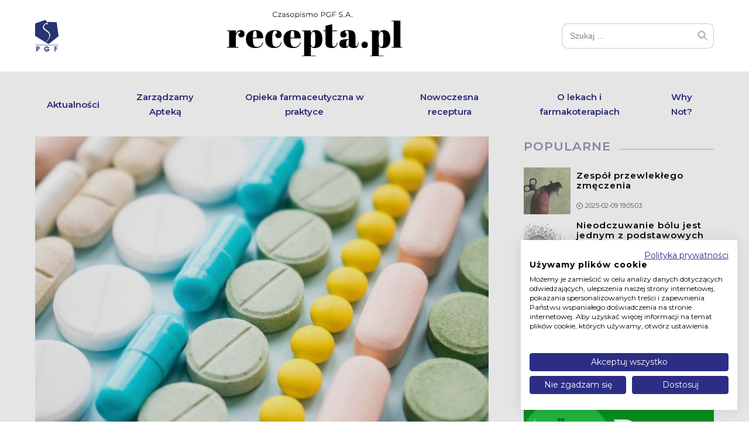

--- FILE ---
content_type: text/html; charset=UTF-8
request_url: https://magazyn-recepta.pl/brak-morfiny/
body_size: 66254
content:
<!doctype html>
<html dir="ltr" lang="pl-PL"
	prefix="og: https://ogp.me/ns#" >
<head>
	<meta charset="UTF-8">
	<meta name="viewport" content="width=device-width, initial-scale=1">
	<link rel="profile" href="https://gmpg.org/xfn/11">

	<link rel="preconnect" href="https://fonts.googleapis.com">
	<link rel="preconnect" href="https://fonts.gstatic.com" crossorigin>
	<link href="https://fonts.googleapis.com/css2?family=Montserrat:wght@400;500;600;700&display=swap" rel="stylesheet">
	<link href="https://fonts.googleapis.com/css2?family=Abril+Fatface&family=Inter:wght@400;600;700&display=swap" rel="stylesheet">

	<script src="https://consent.cookiefirst.com/sites/magazyn-recepta.pl-97e7d248-fb7a-45d2-8916-f84322b8c345/consent.js"></script>

			<style type="text/css">
					.heateor_sss_button_instagram span.heateor_sss_svg,a.heateor_sss_instagram span.heateor_sss_svg{background:radial-gradient(circle at 30% 107%,#fdf497 0,#fdf497 5%,#fd5949 45%,#d6249f 60%,#285aeb 90%)}
						div.heateor_sss_horizontal_sharing a.heateor_sss_button_instagram span{background:#7476C2!important;}div.heateor_sss_standard_follow_icons_container a.heateor_sss_button_instagram span{background:#7476C2;}
										.heateor_sss_horizontal_sharing .heateor_sss_svg,.heateor_sss_standard_follow_icons_container .heateor_sss_svg{
							background-color: #7476C2!important;
				background: #7476C2!important;
							color: #fff;
						border-width: 0px;
			border-style: solid;
			border-color: transparent;
		}
					.heateor_sss_horizontal_sharing .heateorSssTCBackground{
				color:#666;
			}
					.heateor_sss_horizontal_sharing span.heateor_sss_svg:hover,.heateor_sss_standard_follow_icons_container span.heateor_sss_svg:hover{
						border-color: transparent;
		}
		.heateor_sss_vertical_sharing span.heateor_sss_svg,.heateor_sss_floating_follow_icons_container span.heateor_sss_svg{
							color: #fff;
						border-width: 0px;
			border-style: solid;
			border-color: transparent;
		}
				.heateor_sss_vertical_sharing .heateorSssTCBackground{
			color:#666;
		}
						.heateor_sss_vertical_sharing span.heateor_sss_svg:hover,.heateor_sss_floating_follow_icons_container span.heateor_sss_svg:hover{
						border-color: transparent;
		}
		@media screen and (max-width:783px) {.heateor_sss_vertical_sharing{display:none!important}}div.heateor_sss_sharing_title{text-align:center}div.heateor_sss_sharing_ul{width:100%;text-align:center;}div.heateor_sss_horizontal_sharing div.heateor_sss_sharing_ul a{float:none!important;display:inline-block;}		</style>
			<style>img:is([sizes="auto" i], [sizes^="auto," i]) { contain-intrinsic-size: 3000px 1500px }</style>
	
		<!-- All in One SEO 4.2.7.1 - aioseo.com -->
		<meta name="description" content="Z powodu brexitu w Polsce brakuje morfiny w postaci tabletek. Jak poinformowało Ministerstwo Zdrowia, od jednego z producentów wpłynęła informacja o problemach z terminami produkcyjnymi." />
		<meta name="robots" content="max-image-preview:large" />
		<link rel="canonical" href="https://magazyn-recepta.pl/brak-morfiny/" />
		<meta name="generator" content="All in One SEO (AIOSEO) 4.2.7.1 " />
		<meta property="og:locale" content="pl_PL" />
		<meta property="og:site_name" content="Recepta.pl -" />
		<meta property="og:type" content="article" />
		<meta property="og:title" content="Braki leków z morfiną. NIL wnioskuje o refundację fenantylu - Recepta.pl" />
		<meta property="og:description" content="Z powodu brexitu w Polsce brakuje morfiny w postaci tabletek. Jak poinformowało Ministerstwo Zdrowia, od jednego z producentów wpłynęła informacja o problemach z terminami produkcyjnymi." />
		<meta property="og:url" content="https://magazyn-recepta.pl/brak-morfiny/" />
		<meta property="article:published_time" content="2022-12-12T13:41:20+00:00" />
		<meta property="article:modified_time" content="2022-12-12T13:41:21+00:00" />
		<meta name="twitter:card" content="summary" />
		<meta name="twitter:title" content="Braki leków z morfiną. NIL wnioskuje o refundację fenantylu - Recepta.pl" />
		<meta name="twitter:description" content="Z powodu brexitu w Polsce brakuje morfiny w postaci tabletek. Jak poinformowało Ministerstwo Zdrowia, od jednego z producentów wpłynęła informacja o problemach z terminami produkcyjnymi." />
		<script type="application/ld+json" class="aioseo-schema">
			{"@context":"https:\/\/schema.org","@graph":[{"@type":"BlogPosting","@id":"https:\/\/magazyn-recepta.pl\/brak-morfiny\/#blogposting","name":"Braki lek\u00f3w z morfin\u0105. NIL wnioskuje o refundacj\u0119 fenantylu - Recepta.pl","headline":"Braki lek\u00f3w z\u00a0morfin\u0105. NIL wnioskuje o\u00a0refundacj\u0119 fenantylu","author":{"@id":"https:\/\/magazyn-recepta.pl\/author\/agatamyszka\/#author"},"publisher":{"@id":"https:\/\/magazyn-recepta.pl\/#organization"},"image":{"@type":"ImageObject","url":"https:\/\/magazyn-recepta.pl\/wp-content\/uploads\/2022\/12\/AdobeStock_173777994.jpg","width":1200,"height":800,"caption":"morfina"},"datePublished":"2022-12-12T13:41:20+01:00","dateModified":"2022-12-12T13:41:21+01:00","inLanguage":"pl-PL","mainEntityOfPage":{"@id":"https:\/\/magazyn-recepta.pl\/brak-morfiny\/#webpage"},"isPartOf":{"@id":"https:\/\/magazyn-recepta.pl\/brak-morfiny\/#webpage"},"articleSection":"Aktualno\u015bci, Newsy bran\u017cowe, brexit, morfina, refundacja fenatylu"},{"@type":"BreadcrumbList","@id":"https:\/\/magazyn-recepta.pl\/brak-morfiny\/#breadcrumblist","itemListElement":[{"@type":"ListItem","@id":"https:\/\/magazyn-recepta.pl\/#listItem","position":1,"item":{"@type":"WebPage","@id":"https:\/\/magazyn-recepta.pl\/","name":"Home","url":"https:\/\/magazyn-recepta.pl\/"},"nextItem":"https:\/\/magazyn-recepta.pl\/brak-morfiny\/#listItem"},{"@type":"ListItem","@id":"https:\/\/magazyn-recepta.pl\/brak-morfiny\/#listItem","position":2,"item":{"@type":"WebPage","@id":"https:\/\/magazyn-recepta.pl\/brak-morfiny\/","name":"Braki lek\u00f3w z\u00a0morfin\u0105. NIL wnioskuje o\u00a0refundacj\u0119 fenantylu","description":"Z powodu brexitu w Polsce brakuje morfiny w postaci tabletek. Jak poinformowa\u0142o Ministerstwo Zdrowia, od jednego z producent\u00f3w wp\u0142yn\u0119\u0142a informacja o problemach z terminami produkcyjnymi.","url":"https:\/\/magazyn-recepta.pl\/brak-morfiny\/"},"previousItem":"https:\/\/magazyn-recepta.pl\/#listItem"}]},{"@type":"Organization","@id":"https:\/\/magazyn-recepta.pl\/#organization","name":"Recepta.pl","url":"https:\/\/magazyn-recepta.pl\/","logo":{"@type":"ImageObject","url":"https:\/\/magazyn-recepta.pl\/wp-content\/uploads\/2022\/11\/logo-czasopismo-recepta.png","@id":"https:\/\/magazyn-recepta.pl\/#organizationLogo","width":1212,"height":312},"image":{"@id":"https:\/\/magazyn-recepta.pl\/#organizationLogo"}},{"@type":"WebPage","@id":"https:\/\/magazyn-recepta.pl\/brak-morfiny\/#webpage","url":"https:\/\/magazyn-recepta.pl\/brak-morfiny\/","name":"Braki lek\u00f3w z morfin\u0105. NIL wnioskuje o refundacj\u0119 fenantylu - Recepta.pl","description":"Z powodu brexitu w Polsce brakuje morfiny w postaci tabletek. Jak poinformowa\u0142o Ministerstwo Zdrowia, od jednego z producent\u00f3w wp\u0142yn\u0119\u0142a informacja o problemach z terminami produkcyjnymi.","inLanguage":"pl-PL","isPartOf":{"@id":"https:\/\/magazyn-recepta.pl\/#website"},"breadcrumb":{"@id":"https:\/\/magazyn-recepta.pl\/brak-morfiny\/#breadcrumblist"},"author":"https:\/\/magazyn-recepta.pl\/author\/agatamyszka\/#author","creator":"https:\/\/magazyn-recepta.pl\/author\/agatamyszka\/#author","image":{"@type":"ImageObject","url":"https:\/\/magazyn-recepta.pl\/wp-content\/uploads\/2022\/12\/AdobeStock_173777994.jpg","@id":"https:\/\/magazyn-recepta.pl\/#mainImage","width":1200,"height":800,"caption":"morfina"},"primaryImageOfPage":{"@id":"https:\/\/magazyn-recepta.pl\/brak-morfiny\/#mainImage"},"datePublished":"2022-12-12T13:41:20+01:00","dateModified":"2022-12-12T13:41:21+01:00"},{"@type":"WebSite","@id":"https:\/\/magazyn-recepta.pl\/#website","url":"https:\/\/magazyn-recepta.pl\/","name":"Recepta.pl","inLanguage":"pl-PL","publisher":{"@id":"https:\/\/magazyn-recepta.pl\/#organization"}}]}
		</script>
		<!-- All in One SEO -->


	<!-- This site is optimized with the Yoast SEO plugin v20.1 - https://yoast.com/wordpress/plugins/seo/ -->
	<title>Braki leków z morfiną. NIL wnioskuje o refundację fenantylu - Recepta.pl</title>
	<meta name="description" content="Z powodu brexitu w Polsce brakuje morfiny w postaci tabletek. Jak poinformowało Ministerstwo Zdrowia, od jednego z producentów wpłynęła informacja o problemach z terminami produkcyjnymi." />
	<link rel="canonical" href="https://magazyn-recepta.pl/brak-morfiny/" />
	<meta property="og:locale" content="pl_PL" />
	<meta property="og:type" content="article" />
	<meta property="og:title" content="Braki leków z morfiną. NIL wnioskuje o refundację fenantylu &ndash; Recepta.pl" />
	<meta property="og:description" content="Z powodu brexitu w Polsce brakuje morfiny w postaci tabletek. Jak poinformowało Ministerstwo Zdrowia, od jednego z producentów wpłynęła informacja o problemach z terminami produkcyjnymi." />
	<meta property="og:url" content="https://magazyn-recepta.pl/brak-morfiny/" />
	<meta property="og:site_name" content="Recepta.pl" />
	<meta property="article:publisher" content="https://pl-pl.facebook.com/polskagrupafarmaceutyczna/" />
	<meta property="article:published_time" content="2022-12-12T13:41:20+00:00" />
	<meta property="article:modified_time" content="2022-12-12T13:41:21+00:00" />
	<meta property="og:image" content="https://magazyn-recepta.pl/wp-content/uploads/2022/12/AdobeStock_173777994.jpg" />
	<meta property="og:image:width" content="1200" />
	<meta property="og:image:height" content="800" />
	<meta property="og:image:type" content="image/jpeg" />
	<meta name="author" content="Agata Myszka" />
	<meta name="twitter:card" content="summary_large_image" />
	<meta name="twitter:label1" content="Napisane przez" />
	<meta name="twitter:data1" content="Agata Myszka" />
	<meta name="twitter:label2" content="Szacowany czas czytania" />
	<meta name="twitter:data2" content="2 minuty" />
	<script type="application/ld+json" class="yoast-schema-graph">{"@context":"https://schema.org","@graph":[{"@type":"Article","@id":"https://magazyn-recepta.pl/brak-morfiny/#article","isPartOf":{"@id":"https://magazyn-recepta.pl/brak-morfiny/"},"author":{"name":"Agata Myszka","@id":"https://magazyn-recepta.pl/#/schema/person/f5847bd74c45958647f70972ad0ecfcb"},"headline":"Braki leków z morfiną. NIL wnioskuje o refundację fenantylu","datePublished":"2022-12-12T13:41:20+00:00","dateModified":"2022-12-12T13:41:21+00:00","mainEntityOfPage":{"@id":"https://magazyn-recepta.pl/brak-morfiny/"},"wordCount":280,"commentCount":0,"publisher":{"@id":"https://magazyn-recepta.pl/#organization"},"image":{"@id":"https://magazyn-recepta.pl/brak-morfiny/#primaryimage"},"thumbnailUrl":"https://magazyn-recepta.pl/wp-content/uploads/2022/12/AdobeStock_173777994.jpg","keywords":["brexit","morfina","refundacja fenatylu"],"articleSection":["Aktualności","Newsy branżowe"],"inLanguage":"pl-PL","potentialAction":[{"@type":"CommentAction","name":"Comment","target":["https://magazyn-recepta.pl/brak-morfiny/#respond"]}]},{"@type":"WebPage","@id":"https://magazyn-recepta.pl/brak-morfiny/","url":"https://magazyn-recepta.pl/brak-morfiny/","name":"Braki leków z morfiną. NIL wnioskuje o refundację fenantylu &ndash; Recepta.pl","isPartOf":{"@id":"https://magazyn-recepta.pl/#website"},"primaryImageOfPage":{"@id":"https://magazyn-recepta.pl/brak-morfiny/#primaryimage"},"image":{"@id":"https://magazyn-recepta.pl/brak-morfiny/#primaryimage"},"thumbnailUrl":"https://magazyn-recepta.pl/wp-content/uploads/2022/12/AdobeStock_173777994.jpg","datePublished":"2022-12-12T13:41:20+00:00","dateModified":"2022-12-12T13:41:21+00:00","description":"Z powodu brexitu w Polsce brakuje morfiny w postaci tabletek. Jak poinformowało Ministerstwo Zdrowia, od jednego z producentów wpłynęła informacja o problemach z terminami produkcyjnymi.","breadcrumb":{"@id":"https://magazyn-recepta.pl/brak-morfiny/#breadcrumb"},"inLanguage":"pl-PL","potentialAction":[{"@type":"ReadAction","target":["https://magazyn-recepta.pl/brak-morfiny/"]}]},{"@type":"ImageObject","inLanguage":"pl-PL","@id":"https://magazyn-recepta.pl/brak-morfiny/#primaryimage","url":"https://magazyn-recepta.pl/wp-content/uploads/2022/12/AdobeStock_173777994.jpg","contentUrl":"https://magazyn-recepta.pl/wp-content/uploads/2022/12/AdobeStock_173777994.jpg","width":1200,"height":800,"caption":"morfina"},{"@type":"BreadcrumbList","@id":"https://magazyn-recepta.pl/brak-morfiny/#breadcrumb","itemListElement":[{"@type":"ListItem","position":1,"name":"Strona główna","item":"https://magazyn-recepta.pl/"},{"@type":"ListItem","position":2,"name":"Braki leków z morfiną. NIL wnioskuje o refundację fenantylu"}]},{"@type":"WebSite","@id":"https://magazyn-recepta.pl/#website","url":"https://magazyn-recepta.pl/","name":"Recepta.pl","description":"","publisher":{"@id":"https://magazyn-recepta.pl/#organization"},"potentialAction":[{"@type":"SearchAction","target":{"@type":"EntryPoint","urlTemplate":"https://magazyn-recepta.pl/?s={search_term_string}"},"query-input":"required name=search_term_string"}],"inLanguage":"pl-PL"},{"@type":"Organization","@id":"https://magazyn-recepta.pl/#organization","name":"Recepta.pl Sp. z o.o.","url":"https://magazyn-recepta.pl/","logo":{"@type":"ImageObject","inLanguage":"pl-PL","@id":"https://magazyn-recepta.pl/#/schema/logo/image/","url":"https://magazyn-recepta.pl/wp-content/uploads/2021/03/cropped-logo-PGF.jpg","contentUrl":"https://magazyn-recepta.pl/wp-content/uploads/2021/03/cropped-logo-PGF.jpg","width":512,"height":512,"caption":"Recepta.pl Sp. z o.o."},"image":{"@id":"https://magazyn-recepta.pl/#/schema/logo/image/"},"sameAs":["https://pl-pl.facebook.com/polskagrupafarmaceutyczna/","https://www.instagram.com/polskagrupafarmaceutyczna/","https://www.linkedin.com/company/polskagrupafarmaceutyczna/?originalSubdomain=pl","https://www.youtube.com/channel/UCZw-2BjaKSUTGU-o_aPNHVQ"]},{"@type":"Person","@id":"https://magazyn-recepta.pl/#/schema/person/f5847bd74c45958647f70972ad0ecfcb","name":"Agata Myszka","image":{"@type":"ImageObject","inLanguage":"pl-PL","@id":"https://magazyn-recepta.pl/#/schema/person/image/","url":"https://secure.gravatar.com/avatar/ed1e0d78a976a899be8ca4ad49f6a6fffaee1794f88df419e18a9d9065ceb87f?s=96&d=mm&r=g","contentUrl":"https://secure.gravatar.com/avatar/ed1e0d78a976a899be8ca4ad49f6a6fffaee1794f88df419e18a9d9065ceb87f?s=96&d=mm&r=g","caption":"Agata Myszka"},"url":"https://magazyn-recepta.pl/author/agatamyszka/"}]}</script>
	<!-- / Yoast SEO plugin. -->


<link rel="alternate" type="application/rss+xml" title="Recepta.pl &raquo; Kanał z wpisami" href="https://magazyn-recepta.pl/feed/" />
<link rel="alternate" type="application/rss+xml" title="Recepta.pl &raquo; Kanał z komentarzami" href="https://magazyn-recepta.pl/comments/feed/" />
<link rel="alternate" type="application/rss+xml" title="Recepta.pl &raquo; Braki leków z morfiną. NIL wnioskuje o refundację fenantylu Kanał z komentarzami" href="https://magazyn-recepta.pl/brak-morfiny/feed/" />
<script>
window._wpemojiSettings = {"baseUrl":"https:\/\/s.w.org\/images\/core\/emoji\/16.0.1\/72x72\/","ext":".png","svgUrl":"https:\/\/s.w.org\/images\/core\/emoji\/16.0.1\/svg\/","svgExt":".svg","source":{"concatemoji":"https:\/\/magazyn-recepta.pl\/wp-includes\/js\/wp-emoji-release.min.js?ver=6.8.3"}};
/*! This file is auto-generated */
!function(s,n){var o,i,e;function c(e){try{var t={supportTests:e,timestamp:(new Date).valueOf()};sessionStorage.setItem(o,JSON.stringify(t))}catch(e){}}function p(e,t,n){e.clearRect(0,0,e.canvas.width,e.canvas.height),e.fillText(t,0,0);var t=new Uint32Array(e.getImageData(0,0,e.canvas.width,e.canvas.height).data),a=(e.clearRect(0,0,e.canvas.width,e.canvas.height),e.fillText(n,0,0),new Uint32Array(e.getImageData(0,0,e.canvas.width,e.canvas.height).data));return t.every(function(e,t){return e===a[t]})}function u(e,t){e.clearRect(0,0,e.canvas.width,e.canvas.height),e.fillText(t,0,0);for(var n=e.getImageData(16,16,1,1),a=0;a<n.data.length;a++)if(0!==n.data[a])return!1;return!0}function f(e,t,n,a){switch(t){case"flag":return n(e,"\ud83c\udff3\ufe0f\u200d\u26a7\ufe0f","\ud83c\udff3\ufe0f\u200b\u26a7\ufe0f")?!1:!n(e,"\ud83c\udde8\ud83c\uddf6","\ud83c\udde8\u200b\ud83c\uddf6")&&!n(e,"\ud83c\udff4\udb40\udc67\udb40\udc62\udb40\udc65\udb40\udc6e\udb40\udc67\udb40\udc7f","\ud83c\udff4\u200b\udb40\udc67\u200b\udb40\udc62\u200b\udb40\udc65\u200b\udb40\udc6e\u200b\udb40\udc67\u200b\udb40\udc7f");case"emoji":return!a(e,"\ud83e\udedf")}return!1}function g(e,t,n,a){var r="undefined"!=typeof WorkerGlobalScope&&self instanceof WorkerGlobalScope?new OffscreenCanvas(300,150):s.createElement("canvas"),o=r.getContext("2d",{willReadFrequently:!0}),i=(o.textBaseline="top",o.font="600 32px Arial",{});return e.forEach(function(e){i[e]=t(o,e,n,a)}),i}function t(e){var t=s.createElement("script");t.src=e,t.defer=!0,s.head.appendChild(t)}"undefined"!=typeof Promise&&(o="wpEmojiSettingsSupports",i=["flag","emoji"],n.supports={everything:!0,everythingExceptFlag:!0},e=new Promise(function(e){s.addEventListener("DOMContentLoaded",e,{once:!0})}),new Promise(function(t){var n=function(){try{var e=JSON.parse(sessionStorage.getItem(o));if("object"==typeof e&&"number"==typeof e.timestamp&&(new Date).valueOf()<e.timestamp+604800&&"object"==typeof e.supportTests)return e.supportTests}catch(e){}return null}();if(!n){if("undefined"!=typeof Worker&&"undefined"!=typeof OffscreenCanvas&&"undefined"!=typeof URL&&URL.createObjectURL&&"undefined"!=typeof Blob)try{var e="postMessage("+g.toString()+"("+[JSON.stringify(i),f.toString(),p.toString(),u.toString()].join(",")+"));",a=new Blob([e],{type:"text/javascript"}),r=new Worker(URL.createObjectURL(a),{name:"wpTestEmojiSupports"});return void(r.onmessage=function(e){c(n=e.data),r.terminate(),t(n)})}catch(e){}c(n=g(i,f,p,u))}t(n)}).then(function(e){for(var t in e)n.supports[t]=e[t],n.supports.everything=n.supports.everything&&n.supports[t],"flag"!==t&&(n.supports.everythingExceptFlag=n.supports.everythingExceptFlag&&n.supports[t]);n.supports.everythingExceptFlag=n.supports.everythingExceptFlag&&!n.supports.flag,n.DOMReady=!1,n.readyCallback=function(){n.DOMReady=!0}}).then(function(){return e}).then(function(){var e;n.supports.everything||(n.readyCallback(),(e=n.source||{}).concatemoji?t(e.concatemoji):e.wpemoji&&e.twemoji&&(t(e.twemoji),t(e.wpemoji)))}))}((window,document),window._wpemojiSettings);
</script>
<style id='wp-emoji-styles-inline-css'>

	img.wp-smiley, img.emoji {
		display: inline !important;
		border: none !important;
		box-shadow: none !important;
		height: 1em !important;
		width: 1em !important;
		margin: 0 0.07em !important;
		vertical-align: -0.1em !important;
		background: none !important;
		padding: 0 !important;
	}
</style>
<link rel='stylesheet' id='wp-block-library-css' href='https://magazyn-recepta.pl/wp-includes/css/dist/block-library/style.min.css?ver=6.8.3' media='all' />
<style id='classic-theme-styles-inline-css'>
/*! This file is auto-generated */
.wp-block-button__link{color:#fff;background-color:#32373c;border-radius:9999px;box-shadow:none;text-decoration:none;padding:calc(.667em + 2px) calc(1.333em + 2px);font-size:1.125em}.wp-block-file__button{background:#32373c;color:#fff;text-decoration:none}
</style>
<style id='global-styles-inline-css'>
:root{--wp--preset--aspect-ratio--square: 1;--wp--preset--aspect-ratio--4-3: 4/3;--wp--preset--aspect-ratio--3-4: 3/4;--wp--preset--aspect-ratio--3-2: 3/2;--wp--preset--aspect-ratio--2-3: 2/3;--wp--preset--aspect-ratio--16-9: 16/9;--wp--preset--aspect-ratio--9-16: 9/16;--wp--preset--color--black: #000000;--wp--preset--color--cyan-bluish-gray: #abb8c3;--wp--preset--color--white: #ffffff;--wp--preset--color--pale-pink: #f78da7;--wp--preset--color--vivid-red: #cf2e2e;--wp--preset--color--luminous-vivid-orange: #ff6900;--wp--preset--color--luminous-vivid-amber: #fcb900;--wp--preset--color--light-green-cyan: #7bdcb5;--wp--preset--color--vivid-green-cyan: #00d084;--wp--preset--color--pale-cyan-blue: #8ed1fc;--wp--preset--color--vivid-cyan-blue: #0693e3;--wp--preset--color--vivid-purple: #9b51e0;--wp--preset--gradient--vivid-cyan-blue-to-vivid-purple: linear-gradient(135deg,rgba(6,147,227,1) 0%,rgb(155,81,224) 100%);--wp--preset--gradient--light-green-cyan-to-vivid-green-cyan: linear-gradient(135deg,rgb(122,220,180) 0%,rgb(0,208,130) 100%);--wp--preset--gradient--luminous-vivid-amber-to-luminous-vivid-orange: linear-gradient(135deg,rgba(252,185,0,1) 0%,rgba(255,105,0,1) 100%);--wp--preset--gradient--luminous-vivid-orange-to-vivid-red: linear-gradient(135deg,rgba(255,105,0,1) 0%,rgb(207,46,46) 100%);--wp--preset--gradient--very-light-gray-to-cyan-bluish-gray: linear-gradient(135deg,rgb(238,238,238) 0%,rgb(169,184,195) 100%);--wp--preset--gradient--cool-to-warm-spectrum: linear-gradient(135deg,rgb(74,234,220) 0%,rgb(151,120,209) 20%,rgb(207,42,186) 40%,rgb(238,44,130) 60%,rgb(251,105,98) 80%,rgb(254,248,76) 100%);--wp--preset--gradient--blush-light-purple: linear-gradient(135deg,rgb(255,206,236) 0%,rgb(152,150,240) 100%);--wp--preset--gradient--blush-bordeaux: linear-gradient(135deg,rgb(254,205,165) 0%,rgb(254,45,45) 50%,rgb(107,0,62) 100%);--wp--preset--gradient--luminous-dusk: linear-gradient(135deg,rgb(255,203,112) 0%,rgb(199,81,192) 50%,rgb(65,88,208) 100%);--wp--preset--gradient--pale-ocean: linear-gradient(135deg,rgb(255,245,203) 0%,rgb(182,227,212) 50%,rgb(51,167,181) 100%);--wp--preset--gradient--electric-grass: linear-gradient(135deg,rgb(202,248,128) 0%,rgb(113,206,126) 100%);--wp--preset--gradient--midnight: linear-gradient(135deg,rgb(2,3,129) 0%,rgb(40,116,252) 100%);--wp--preset--font-size--small: 12px;--wp--preset--font-size--medium: 20px;--wp--preset--font-size--large: 36px;--wp--preset--font-size--x-large: 42px;--wp--preset--font-size--regular: 16px;--wp--preset--font-size--huge: 50px;--wp--preset--spacing--20: 0.44rem;--wp--preset--spacing--30: 0.67rem;--wp--preset--spacing--40: 1rem;--wp--preset--spacing--50: 1.5rem;--wp--preset--spacing--60: 2.25rem;--wp--preset--spacing--70: 3.38rem;--wp--preset--spacing--80: 5.06rem;--wp--preset--shadow--natural: 6px 6px 9px rgba(0, 0, 0, 0.2);--wp--preset--shadow--deep: 12px 12px 50px rgba(0, 0, 0, 0.4);--wp--preset--shadow--sharp: 6px 6px 0px rgba(0, 0, 0, 0.2);--wp--preset--shadow--outlined: 6px 6px 0px -3px rgba(255, 255, 255, 1), 6px 6px rgba(0, 0, 0, 1);--wp--preset--shadow--crisp: 6px 6px 0px rgba(0, 0, 0, 1);}:where(.is-layout-flex){gap: 0.5em;}:where(.is-layout-grid){gap: 0.5em;}body .is-layout-flex{display: flex;}.is-layout-flex{flex-wrap: wrap;align-items: center;}.is-layout-flex > :is(*, div){margin: 0;}body .is-layout-grid{display: grid;}.is-layout-grid > :is(*, div){margin: 0;}:where(.wp-block-columns.is-layout-flex){gap: 2em;}:where(.wp-block-columns.is-layout-grid){gap: 2em;}:where(.wp-block-post-template.is-layout-flex){gap: 1.25em;}:where(.wp-block-post-template.is-layout-grid){gap: 1.25em;}.has-black-color{color: var(--wp--preset--color--black) !important;}.has-cyan-bluish-gray-color{color: var(--wp--preset--color--cyan-bluish-gray) !important;}.has-white-color{color: var(--wp--preset--color--white) !important;}.has-pale-pink-color{color: var(--wp--preset--color--pale-pink) !important;}.has-vivid-red-color{color: var(--wp--preset--color--vivid-red) !important;}.has-luminous-vivid-orange-color{color: var(--wp--preset--color--luminous-vivid-orange) !important;}.has-luminous-vivid-amber-color{color: var(--wp--preset--color--luminous-vivid-amber) !important;}.has-light-green-cyan-color{color: var(--wp--preset--color--light-green-cyan) !important;}.has-vivid-green-cyan-color{color: var(--wp--preset--color--vivid-green-cyan) !important;}.has-pale-cyan-blue-color{color: var(--wp--preset--color--pale-cyan-blue) !important;}.has-vivid-cyan-blue-color{color: var(--wp--preset--color--vivid-cyan-blue) !important;}.has-vivid-purple-color{color: var(--wp--preset--color--vivid-purple) !important;}.has-black-background-color{background-color: var(--wp--preset--color--black) !important;}.has-cyan-bluish-gray-background-color{background-color: var(--wp--preset--color--cyan-bluish-gray) !important;}.has-white-background-color{background-color: var(--wp--preset--color--white) !important;}.has-pale-pink-background-color{background-color: var(--wp--preset--color--pale-pink) !important;}.has-vivid-red-background-color{background-color: var(--wp--preset--color--vivid-red) !important;}.has-luminous-vivid-orange-background-color{background-color: var(--wp--preset--color--luminous-vivid-orange) !important;}.has-luminous-vivid-amber-background-color{background-color: var(--wp--preset--color--luminous-vivid-amber) !important;}.has-light-green-cyan-background-color{background-color: var(--wp--preset--color--light-green-cyan) !important;}.has-vivid-green-cyan-background-color{background-color: var(--wp--preset--color--vivid-green-cyan) !important;}.has-pale-cyan-blue-background-color{background-color: var(--wp--preset--color--pale-cyan-blue) !important;}.has-vivid-cyan-blue-background-color{background-color: var(--wp--preset--color--vivid-cyan-blue) !important;}.has-vivid-purple-background-color{background-color: var(--wp--preset--color--vivid-purple) !important;}.has-black-border-color{border-color: var(--wp--preset--color--black) !important;}.has-cyan-bluish-gray-border-color{border-color: var(--wp--preset--color--cyan-bluish-gray) !important;}.has-white-border-color{border-color: var(--wp--preset--color--white) !important;}.has-pale-pink-border-color{border-color: var(--wp--preset--color--pale-pink) !important;}.has-vivid-red-border-color{border-color: var(--wp--preset--color--vivid-red) !important;}.has-luminous-vivid-orange-border-color{border-color: var(--wp--preset--color--luminous-vivid-orange) !important;}.has-luminous-vivid-amber-border-color{border-color: var(--wp--preset--color--luminous-vivid-amber) !important;}.has-light-green-cyan-border-color{border-color: var(--wp--preset--color--light-green-cyan) !important;}.has-vivid-green-cyan-border-color{border-color: var(--wp--preset--color--vivid-green-cyan) !important;}.has-pale-cyan-blue-border-color{border-color: var(--wp--preset--color--pale-cyan-blue) !important;}.has-vivid-cyan-blue-border-color{border-color: var(--wp--preset--color--vivid-cyan-blue) !important;}.has-vivid-purple-border-color{border-color: var(--wp--preset--color--vivid-purple) !important;}.has-vivid-cyan-blue-to-vivid-purple-gradient-background{background: var(--wp--preset--gradient--vivid-cyan-blue-to-vivid-purple) !important;}.has-light-green-cyan-to-vivid-green-cyan-gradient-background{background: var(--wp--preset--gradient--light-green-cyan-to-vivid-green-cyan) !important;}.has-luminous-vivid-amber-to-luminous-vivid-orange-gradient-background{background: var(--wp--preset--gradient--luminous-vivid-amber-to-luminous-vivid-orange) !important;}.has-luminous-vivid-orange-to-vivid-red-gradient-background{background: var(--wp--preset--gradient--luminous-vivid-orange-to-vivid-red) !important;}.has-very-light-gray-to-cyan-bluish-gray-gradient-background{background: var(--wp--preset--gradient--very-light-gray-to-cyan-bluish-gray) !important;}.has-cool-to-warm-spectrum-gradient-background{background: var(--wp--preset--gradient--cool-to-warm-spectrum) !important;}.has-blush-light-purple-gradient-background{background: var(--wp--preset--gradient--blush-light-purple) !important;}.has-blush-bordeaux-gradient-background{background: var(--wp--preset--gradient--blush-bordeaux) !important;}.has-luminous-dusk-gradient-background{background: var(--wp--preset--gradient--luminous-dusk) !important;}.has-pale-ocean-gradient-background{background: var(--wp--preset--gradient--pale-ocean) !important;}.has-electric-grass-gradient-background{background: var(--wp--preset--gradient--electric-grass) !important;}.has-midnight-gradient-background{background: var(--wp--preset--gradient--midnight) !important;}.has-small-font-size{font-size: var(--wp--preset--font-size--small) !important;}.has-medium-font-size{font-size: var(--wp--preset--font-size--medium) !important;}.has-large-font-size{font-size: var(--wp--preset--font-size--large) !important;}.has-x-large-font-size{font-size: var(--wp--preset--font-size--x-large) !important;}
:where(.wp-block-post-template.is-layout-flex){gap: 1.25em;}:where(.wp-block-post-template.is-layout-grid){gap: 1.25em;}
:where(.wp-block-columns.is-layout-flex){gap: 2em;}:where(.wp-block-columns.is-layout-grid){gap: 2em;}
:root :where(.wp-block-pullquote){font-size: 1.5em;line-height: 1.6;}
</style>
<link rel='stylesheet' id='ctf_styles-css' href='https://magazyn-recepta.pl/wp-content/plugins/custom-twitter-feeds/css/ctf-styles.min.css?ver=2.3.1' media='all' />
<link rel='stylesheet' id='recepta-style-css' href='https://magazyn-recepta.pl/wp-content/themes/recepta/style.css?ver=1.0.0' media='all' />
<link rel='stylesheet' id='public-styles-css' href='https://magazyn-recepta.pl/wp-content/themes/recepta/dist/public/styles/style.css?ver=6.8.3' media='all' />
<link rel='stylesheet' id='heateor_sss_frontend_css-css' href='https://magazyn-recepta.pl/wp-content/plugins/sassy-social-share/public/css/sassy-social-share-public.css?ver=3.3.43' media='all' />
<script src="https://magazyn-recepta.pl/wp-content/themes/recepta/dist/public/public.bundle.js?ver=6.8.3" id="public-scripts-js"></script>
<script id="jquery-core-js-extra">
var ctf = {"ajax_url":"https:\/\/magazyn-recepta.pl\/wp-admin\/admin-ajax.php"};
</script>
<script src="https://magazyn-recepta.pl/wp-includes/js/jquery/jquery.min.js?ver=3.7.1" id="jquery-core-js"></script>
<script src="https://magazyn-recepta.pl/wp-includes/js/jquery/jquery-migrate.min.js?ver=3.4.1" id="jquery-migrate-js"></script>
<link rel="https://api.w.org/" href="https://magazyn-recepta.pl/wp-json/" /><link rel="alternate" title="JSON" type="application/json" href="https://magazyn-recepta.pl/wp-json/wp/v2/posts/5580" /><link rel="EditURI" type="application/rsd+xml" title="RSD" href="https://magazyn-recepta.pl/xmlrpc.php?rsd" />
<meta name="generator" content="WordPress 6.8.3" />
<link rel='shortlink' href='https://magazyn-recepta.pl/?p=5580' />
<link rel="alternate" title="oEmbed (JSON)" type="application/json+oembed" href="https://magazyn-recepta.pl/wp-json/oembed/1.0/embed?url=https%3A%2F%2Fmagazyn-recepta.pl%2Fbrak-morfiny%2F" />
<link rel="alternate" title="oEmbed (XML)" type="text/xml+oembed" href="https://magazyn-recepta.pl/wp-json/oembed/1.0/embed?url=https%3A%2F%2Fmagazyn-recepta.pl%2Fbrak-morfiny%2F&#038;format=xml" />
<link rel="pingback" href="https://magazyn-recepta.pl/xmlrpc.php"><style>.recentcomments a{display:inline !important;padding:0 !important;margin:0 !important;}</style><link rel="icon" href="https://magazyn-recepta.pl/wp-content/uploads/2021/03/cropped-logo-PGF-2-32x32.jpg" sizes="32x32" />
<link rel="icon" href="https://magazyn-recepta.pl/wp-content/uploads/2021/03/cropped-logo-PGF-2-192x192.jpg" sizes="192x192" />
<link rel="apple-touch-icon" href="https://magazyn-recepta.pl/wp-content/uploads/2021/03/cropped-logo-PGF-2-180x180.jpg" />
<meta name="msapplication-TileImage" content="https://magazyn-recepta.pl/wp-content/uploads/2021/03/cropped-logo-PGF-2-270x270.jpg" />
</head>

<body class="wp-singular post-template-default single single-post postid-5580 single-format-standard wp-theme-recepta">
<div id="page" class="site">
	<header id="masthead" class="site-header">
		<div class='site-header__top'>
			<div class='container'>
				<a href='https://pgf.com.pl/' target="_blank" class="magazine-pgf" title="Czasopismo PGF">
					<img width="40" height="40" src="https://magazyn-recepta.pl/wp-content/themes/recepta/dist/public/images/logo-pgf.svg" alt="Czasopismo PGF S.A. Ikona" class="magazine-pgf__image">
				</a>

				<div class="site-branding">
											<p class="site-title">
							<a href="https://magazyn-recepta.pl/" rel="home" title='Recepta.pl'>
								<img width="300" height="60" src="https://magazyn-recepta.pl/wp-content/themes/recepta/dist/public/images/logo-recepta-black.svg" alt="Recepta.pl" class="site-title__image">
							</a>
						</p>
									</div><!-- .site-branding -->

				<div class="site-header__searchform">
					<form role="search" method="get" class="search-form" action="https://magazyn-recepta.pl/">
				<label>
					<span class="screen-reader-text">Szukaj:</span>
					<input type="search" class="search-field" placeholder="Szukaj &hellip;" value="" name="s" />
				</label>
				<input type="submit" class="search-submit" value="Szukaj" />
			</form>				</div>
			</div>
		</div>

		<div class="container site-header__bottom">
			<nav id="site-navigation" class="main-navigation">
				<button class="menu-toggle" aria-controls="primary-menu" aria-expanded="false">
					Menu główne
					<span class="menu-toggle__line"></span>
					<span class="menu-toggle__line"></span>
					<span class="menu-toggle__line"></span>
				</button>

				<ul id="primary-menu" class="menu"><li id="menu-item-100" class="menu-item menu-item-type-taxonomy menu-item-object-category current-post-ancestor current-menu-parent current-post-parent menu-item-100"><a href="https://magazyn-recepta.pl/kategoria/aktualnosci/">Aktualności</a></li>
<li id="menu-item-105" class="menu-item menu-item-type-taxonomy menu-item-object-category menu-item-105"><a href="https://magazyn-recepta.pl/kategoria/zarzadzamy-apteka/">Zarządzamy Apteką</a></li>
<li id="menu-item-103" class="menu-item menu-item-type-taxonomy menu-item-object-category menu-item-103"><a href="https://magazyn-recepta.pl/kategoria/opieka-farmaceutyczna/">Opieka farmaceutyczna w praktyce</a></li>
<li id="menu-item-102" class="menu-item menu-item-type-taxonomy menu-item-object-category menu-item-102"><a href="https://magazyn-recepta.pl/kategoria/nowoczesna-receptura/">Nowoczesna receptura</a></li>
<li id="menu-item-159" class="menu-item menu-item-type-taxonomy menu-item-object-category menu-item-159"><a href="https://magazyn-recepta.pl/kategoria/o-lekach-i-farmakoterapiach/">O lekach i farmakoterapiach</a></li>
<li id="menu-item-101" class="menu-item menu-item-type-taxonomy menu-item-object-category menu-item-101"><a href="https://magazyn-recepta.pl/kategoria/why-not/">Why Not?</a></li>
</ul>			</nav><!-- #site-navigation -->
		</div>
	</header><!-- #masthead -->

	<main id="primary" class="site-main container">
		<div class='page-wrapper'>
			<div class="page-content">
				
<article id="post-5580" class="post-5580 post type-post status-publish format-standard has-post-thumbnail hentry category-aktualnosci category-newsy-branzowe tag-brexit tag-morfina tag-refundacja-fenatylu">
	
	<div class="post__thumbnail">
		<img width="375" height="250" src="https://magazyn-recepta.pl/wp-content/uploads/2022/12/AdobeStock_173777994.jpg" class="attachment-380x250 size-380x250 wp-post-image" alt="morfina" decoding="async" fetchpriority="high" srcset="https://magazyn-recepta.pl/wp-content/uploads/2022/12/AdobeStock_173777994.jpg 1200w, https://magazyn-recepta.pl/wp-content/uploads/2022/12/AdobeStock_173777994-300x200.jpg 300w, https://magazyn-recepta.pl/wp-content/uploads/2022/12/AdobeStock_173777994-1024x683.jpg 1024w, https://magazyn-recepta.pl/wp-content/uploads/2022/12/AdobeStock_173777994-768x512.jpg 768w" sizes="(max-width: 375px) 100vw, 375px" />	</div>

	<div class="post__content">
		<header class="post-header">
							<a class="hero-slide__category" href="https://magazyn-recepta.pl/kategoria/aktualnosci/" title="Aktualności" style="background-color: #ff4476;">Aktualności</a><a class="hero-slide__category" href="https://magazyn-recepta.pl/kategoria/asystent-farmaceuty/newsy-branzowe/" title="Newsy branżowe" style="background-color: #107dea;">Newsy branżowe</a>			
			<time class="post__date">12.12.2022</time>

			
			<h1 class="post-header__title">Braki leków z morfiną. NIL wnioskuje o refundację fenantylu</h1>
		</header>

		<div class="post__content"><!-- wp:paragraph -->
<p>Z&nbsp;powodu brexitu w&nbsp;Polsce brakuje morfiny w&nbsp;postaci tabletek. Jak poinformowało Ministerstwo Zdrowia, do Urzędu Rejestracji Produktów Leczniczych, Wyrobów Medycznych i&nbsp;Wyrobów Biobójczych wpłynęła informacja od jednego z&nbsp;producentów (chodzi o&nbsp;firmę Mundipharma) o&nbsp;problemach związanych z&nbsp;terminami produkcyjnymi.</p>
<!-- /wp:paragraph -->

<!-- wp:paragraph -->
<p>Jak wyjaśnia wytwórca, wynikają one ze zmian legislacyjnych związanych z brexitem oraz rotacją personelu medycznego. Niestety, na pojawiające się już w sierpniu problemy z dostępnością morfiny resort zdrowia odpowiedział dopiero w listopadzie, kiedy to wybrane opioidowe leki przeciwbólowe po raz pierwszy wpisane zostały na tzw. listę antywywozową. W odpowiedzi na problemy z dostępnością morfiny w postaci tabletek samorząd lekarski zaapelował o pilne rozszerzenie wskazań refundacyjnych dla leków alternatywnych, np. zawierających fentanyl, oraz rozszerzenie wskazań do refundacji innych leków opioidowych dostępnych w formie doustnej. W swoim apelu prezydium NRL wskazało, że obecnie leki zawierające szybkodziałający fentanyl posiadają refundację wyłącznie w dwóch wskazaniach (braku skuteczności u pacjenta opioidów oraz występujących przeciwwskazań do stosowania opioidów), a brak morfiny nie jest podstawą do zrefundowania leków zawierających fentanyl. W efekcie koszt zakupu leku przy braku refundacji to od 160 zł do 780 zł za opakowanie (od 8 do 30 dawek). – <em>W obecnej sytuacji ekonomicznej brak refundacji i wysoki koszt leków budzi niepokój o możliwość kontynuowania leczenia przez pacjentów. (…) Rozszerzenie wskazań refundacyjnych (…) może mieć charakter czasowy, do momentu poprawy dostępności podstawowego leku opioidowego: morfiny </em>– ocenia prezydium NRL.</p>
<!-- /wp:paragraph --></div>
	</div>

	<div class="post-share"><span>Udostępnij: </span><div class="heateor_sss_sharing_container heateor_sss_horizontal_sharing" data-heateor-ss-offset="0" data-heateor-sss-href='https://magazyn-recepta.pl/brak-morfiny/'><div class="heateor_sss_sharing_ul"><a class="heateor_sss_facebook" href="https://www.facebook.com/sharer/sharer.php?u=https%3A%2F%2Fmagazyn-recepta.pl%2Fbrak-morfiny%2F" title="Facebook" rel="nofollow noopener" target="_blank" style="font-size:32px!important;box-shadow:none;display:inline-block;vertical-align:middle"><span class="heateor_sss_svg" style="background-color:#3c589a;width:40px;height:40px;border-radius:999px;display:inline-block;opacity:1;float:left;font-size:32px;box-shadow:none;display:inline-block;font-size:16px;padding:0 4px;vertical-align:middle;background-repeat:repeat;overflow:hidden;padding:0;cursor:pointer;box-sizing:content-box"><svg style="display:block;border-radius:999px;" focusable="false" aria-hidden="true" xmlns="http://www.w3.org/2000/svg" width="100%" height="100%" viewBox="-5 -5 42 42"><path d="M17.78 27.5V17.008h3.522l.527-4.09h-4.05v-2.61c0-1.182.33-1.99 2.023-1.99h2.166V4.66c-.375-.05-1.66-.16-3.155-.16-3.123 0-5.26 1.905-5.26 5.405v3.016h-3.53v4.09h3.53V27.5h4.223z" fill="#fff"></path></svg></span></a><a class="heateor_sss_button_twitter" href="http://twitter.com/intent/tweet?text=Braki%20lek%C3%B3w%20z%C2%A0morfin%C4%85.%20NIL%20wnioskuje%20o%C2%A0refundacj%C4%99%20fenantylu&url=https%3A%2F%2Fmagazyn-recepta.pl%2Fbrak-morfiny%2F" title="Twitter" rel="nofollow noopener" target="_blank" style="font-size:32px!important;box-shadow:none;display:inline-block;vertical-align:middle"><span class="heateor_sss_svg heateor_sss_s__default heateor_sss_s_twitter" style="background-color:#55acee;width:40px;height:40px;border-radius:999px;display:inline-block;opacity:1;float:left;font-size:32px;box-shadow:none;display:inline-block;font-size:16px;padding:0 4px;vertical-align:middle;background-repeat:repeat;overflow:hidden;padding:0;cursor:pointer;box-sizing:content-box"><svg style="display:block;border-radius:999px;" focusable="false" aria-hidden="true" xmlns="http://www.w3.org/2000/svg" width="100%" height="100%" viewBox="-4 -4 39 39"><path d="M28 8.557a9.913 9.913 0 0 1-2.828.775 4.93 4.93 0 0 0 2.166-2.725 9.738 9.738 0 0 1-3.13 1.194 4.92 4.92 0 0 0-3.593-1.55 4.924 4.924 0 0 0-4.794 6.049c-4.09-.21-7.72-2.17-10.15-5.15a4.942 4.942 0 0 0-.665 2.477c0 1.71.87 3.214 2.19 4.1a4.968 4.968 0 0 1-2.23-.616v.06c0 2.39 1.7 4.38 3.952 4.83-.414.115-.85.174-1.297.174-.318 0-.626-.03-.928-.086a4.935 4.935 0 0 0 4.6 3.42 9.893 9.893 0 0 1-6.114 2.107c-.398 0-.79-.023-1.175-.068a13.953 13.953 0 0 0 7.55 2.213c9.056 0 14.01-7.507 14.01-14.013 0-.213-.005-.426-.015-.637.96-.695 1.795-1.56 2.455-2.55z" fill="#fff"></path></svg></span></a><a class="heateor_sss_button_instagram" href="https://www.instagram.com/" title="Instagram" rel="nofollow noopener" target="_blank" style="font-size:32px!important;box-shadow:none;display:inline-block;vertical-align:middle"><span class="heateor_sss_svg" style="background-color:#53beee;width:40px;height:40px;border-radius:999px;display:inline-block;opacity:1;float:left;font-size:32px;box-shadow:none;display:inline-block;font-size:16px;padding:0 4px;vertical-align:middle;background-repeat:repeat;overflow:hidden;padding:0;cursor:pointer;box-sizing:content-box"><svg style="display:block;border-radius:999px;" version="1.1" viewBox="-10 -10 148 148" width="100%" height="100%" xml:space="preserve" xmlns="http://www.w3.org/2000/svg" xmlns:xlink="http://www.w3.org/1999/xlink"><g><g><path d="M86,112H42c-14.336,0-26-11.663-26-26V42c0-14.337,11.664-26,26-26h44c14.337,0,26,11.663,26,26v44 C112,100.337,100.337,112,86,112z M42,24c-9.925,0-18,8.074-18,18v44c0,9.925,8.075,18,18,18h44c9.926,0,18-8.075,18-18V42 c0-9.926-8.074-18-18-18H42z" fill="#fff"></path></g><g><path d="M64,88c-13.234,0-24-10.767-24-24c0-13.234,10.766-24,24-24s24,10.766,24,24C88,77.233,77.234,88,64,88z M64,48c-8.822,0-16,7.178-16,16s7.178,16,16,16c8.822,0,16-7.178,16-16S72.822,48,64,48z" fill="#fff"></path></g><g><circle cx="89.5" cy="38.5" fill="#fff" r="5.5"></circle></g></g></svg></span></a></div><div class="heateorSssClear"></div></div></div></article><!-- #post-5580 -->

	<nav class="navigation post-navigation" aria-label="Wpisy">
		<h2 class="screen-reader-text">Nawigacja wpisu</h2>
		<div class="nav-links"><div class="nav-previous"><a href="https://magazyn-recepta.pl/nowelizacja-prawa-farmaceutycznego/" rel="prev"><span class="nav-subtitle">Poprzedni wpis</span></a></div><div class="nav-next"><a href="https://magazyn-recepta.pl/profilaktyka-zdrowia-zadania-dla-farmaceuty/" rel="next"><span class="nav-subtitle">Kolejny wpis</span></a></div></div>
	</nav>						<a class='add-banner' target='_blank' href="" title=''>
													</a>
					<div class="related-posts">
    <header class="page-heading">
        <h2 class="page-heading__title">Powiązane artykuły</h2>
    </header>

            <article class="post">
            <a class="hero-slide__category" href="https://magazyn-recepta.pl/kategoria/aktualnosci/" title="Aktualności" style="background-color: #ff4476;">Aktualności</a>
            <a href="https://magazyn-recepta.pl/miedzynarodowa-konferencja-naukowo-szkoleniowa-sfalszowane-leki-i-suplementy-diety/" class="post__thumbnail" title='Międzynarodowa Konferencja Naukowo-Szkoleniowa „Sfałszowane leki i suplementy diety&#8221;'>
                <img width="380" height="214" src="https://magazyn-recepta.pl/wp-content/uploads/2025/11/Konf-Sfalszowane-leki.-1-2048x1152-1.jpg" class="attachment-380x250 size-380x250 wp-post-image" alt="" decoding="async" srcset="https://magazyn-recepta.pl/wp-content/uploads/2025/11/Konf-Sfalszowane-leki.-1-2048x1152-1.jpg 2048w, https://magazyn-recepta.pl/wp-content/uploads/2025/11/Konf-Sfalszowane-leki.-1-2048x1152-1-300x169.jpg 300w, https://magazyn-recepta.pl/wp-content/uploads/2025/11/Konf-Sfalszowane-leki.-1-2048x1152-1-1024x576.jpg 1024w, https://magazyn-recepta.pl/wp-content/uploads/2025/11/Konf-Sfalszowane-leki.-1-2048x1152-1-768x432.jpg 768w, https://magazyn-recepta.pl/wp-content/uploads/2025/11/Konf-Sfalszowane-leki.-1-2048x1152-1-1536x864.jpg 1536w" sizes="(max-width: 380px) 100vw, 380px" />            </a>

            <div class="post__content">
                <h3 class="post__title"><a href='https://magazyn-recepta.pl/miedzynarodowa-konferencja-naukowo-szkoleniowa-sfalszowane-leki-i-suplementy-diety/' title='Międzynarodowa Konferencja Naukowo-Szkoleniowa „Sfałszowane leki i suplementy diety&#8221;'>Międzynarodowa Konferencja Naukowo-Szkoleniowa „Sfałszowane leki i suplementy diety&#8221;</a></h3>
            </div>
        </article>
            <article class="post">
            <a class="hero-slide__category" href="https://magazyn-recepta.pl/kategoria/aktualnosci/" title="Aktualności" style="background-color: #ff4476;">Aktualności</a>
            <a href="https://magazyn-recepta.pl/liderka-szczepien-w-aptece/" class="post__thumbnail" title='Liderka szczepień w aptece'>
                <img width="375" height="250" src="https://magazyn-recepta.pl/wp-content/uploads/2025/02/AdobeStock_394426741.jpg" class="attachment-380x250 size-380x250 wp-post-image" alt="" decoding="async" srcset="https://magazyn-recepta.pl/wp-content/uploads/2025/02/AdobeStock_394426741.jpg 1200w, https://magazyn-recepta.pl/wp-content/uploads/2025/02/AdobeStock_394426741-300x200.jpg 300w, https://magazyn-recepta.pl/wp-content/uploads/2025/02/AdobeStock_394426741-1024x683.jpg 1024w, https://magazyn-recepta.pl/wp-content/uploads/2025/02/AdobeStock_394426741-768x512.jpg 768w" sizes="(max-width: 375px) 100vw, 375px" />            </a>

            <div class="post__content">
                <h3 class="post__title"><a href='https://magazyn-recepta.pl/liderka-szczepien-w-aptece/' title='Liderka szczepień w aptece'>Liderka szczepień w aptece</a></h3>
            </div>
        </article>
            <article class="post">
            <a class="hero-slide__category" href="https://magazyn-recepta.pl/kategoria/aktualnosci/" title="Aktualności" style="background-color: #ff4476;">Aktualności</a>
            <a href="https://magazyn-recepta.pl/lekko-o-zdrowiu/" class="post__thumbnail" title='Lekko o zdrowiu'>
                <img width="186" height="250" src="https://magazyn-recepta.pl/wp-content/uploads/2025/10/lekko1025okladka-1-e1761645677484.jpg" class="attachment-380x250 size-380x250 wp-post-image" alt="" decoding="async" loading="lazy" />            </a>

            <div class="post__content">
                <h3 class="post__title"><a href='https://magazyn-recepta.pl/lekko-o-zdrowiu/' title='Lekko o zdrowiu'>Lekko o zdrowiu</a></h3>
            </div>
        </article>
            <article class="post">
            <a class="hero-slide__category" href="https://magazyn-recepta.pl/kategoria/aktualnosci/" title="Aktualności" style="background-color: #ff4476;">Aktualności</a>
            <a href="https://magazyn-recepta.pl/pgf-next-razem-dla-pacjenta/" class="post__thumbnail" title='PGF NEXT: Razem dla Pacjenta'>
                <img width="375" height="250" src="https://magazyn-recepta.pl/wp-content/uploads/2025/10/konferencja-targi-scaled.jpg" class="attachment-380x250 size-380x250 wp-post-image" alt="" decoding="async" loading="lazy" srcset="https://magazyn-recepta.pl/wp-content/uploads/2025/10/konferencja-targi-scaled.jpg 2560w, https://magazyn-recepta.pl/wp-content/uploads/2025/10/konferencja-targi-300x200.jpg 300w, https://magazyn-recepta.pl/wp-content/uploads/2025/10/konferencja-targi-1024x683.jpg 1024w, https://magazyn-recepta.pl/wp-content/uploads/2025/10/konferencja-targi-768x512.jpg 768w, https://magazyn-recepta.pl/wp-content/uploads/2025/10/konferencja-targi-1536x1024.jpg 1536w, https://magazyn-recepta.pl/wp-content/uploads/2025/10/konferencja-targi-2048x1365.jpg 2048w" sizes="auto, (max-width: 375px) 100vw, 375px" />            </a>

            <div class="post__content">
                <h3 class="post__title"><a href='https://magazyn-recepta.pl/pgf-next-razem-dla-pacjenta/' title='PGF NEXT: Razem dla Pacjenta'>PGF NEXT: Razem dla Pacjenta</a></h3>
            </div>
        </article>
    </div>
				
				<section class="magazine">
    <header class="page-heading">
        <h2 class="page-heading__title">Archiwum numerów</h2>
    </header>

            <div class='magazine-list'>
                            <article class="magazine-list__item">
                    <a target='_blank' href="https://magazyn-recepta.pl/wp-content/uploads/2025/10/RECEPTA.PL-nr-4.2025-pazdziernik-grudzien-bez-reklam.pdf" class="magazine-list__thumbnail" title='Nr 4/2025'>
                        <img src="https://magazyn-recepta.pl/wp-content/uploads/2025/10/RECEPTA.PL-4.2025-OKLADKA-1.jpg" alt="">
                    </a>

                    <div class="magazine-list__content">
                        <h3 class="magazine-list__title"><a target='_blank' href='https://magazyn-recepta.pl/wp-content/uploads/2025/10/RECEPTA.PL-nr-4.2025-pazdziernik-grudzien-bez-reklam.pdf' title='Nr 4/2025'>Nr 4/2025</a></h3>

                        <p class="magazine-list__excerpt"></p>
                    </div>
                </article>
                            <article class="magazine-list__item">
                    <a target='_blank' href="https://magazyn-recepta.pl/wp-content/uploads/2025/06/RECEPTA.PL-3.2025-CZERWIEC-LIPIEC_BEZ-REKLAM_pojedyncze.pdf" class="magazine-list__thumbnail" title='Nr 3/2025'>
                        <img src="https://magazyn-recepta.pl/wp-content/uploads/2025/06/RECEPTA.PL-CZERWIEC-LIPIEC-3.2025_okladka.jpg" alt="">
                    </a>

                    <div class="magazine-list__content">
                        <h3 class="magazine-list__title"><a target='_blank' href='https://magazyn-recepta.pl/wp-content/uploads/2025/06/RECEPTA.PL-3.2025-CZERWIEC-LIPIEC_BEZ-REKLAM_pojedyncze.pdf' title='Nr 3/2025'>Nr 3/2025</a></h3>

                        <p class="magazine-list__excerpt"></p>
                    </div>
                </article>
                            <article class="magazine-list__item">
                    <a target='_blank' href="https://magazyn-recepta.pl/wp-content/uploads/2025/06/IKR-RECEPTA-KWIECIEN-MAJ_pojedyncze_BEZ-REKLAM.pdf" class="magazine-list__thumbnail" title='Nr 2/2025'>
                        <img src="https://magazyn-recepta.pl/wp-content/uploads/2025/06/IKR-RECEPTA-KWIECIEN-MAJ_OKLADKA.jpg" alt="">
                    </a>

                    <div class="magazine-list__content">
                        <h3 class="magazine-list__title"><a target='_blank' href='https://magazyn-recepta.pl/wp-content/uploads/2025/06/IKR-RECEPTA-KWIECIEN-MAJ_pojedyncze_BEZ-REKLAM.pdf' title='Nr 2/2025'>Nr 2/2025</a></h3>

                        <p class="magazine-list__excerpt"></p>
                    </div>
                </article>
                    </div>

        <div class='object-center'><a href="https://magazyn-recepta.pl/magazyn-recepta-pl/" class="btn btn--primary" title="Zobacz więcej">Zobacz więcej</a></div>
    </section>			</div>

			
<aside class="page-sidebar">
	
	    <section class="page-sidebar__widget">
        <header class="page-heading page-heading--sidebar">
            <h2 class="page-heading__title">Popularne</h2>
        </header>

                    <div class='sidebar-posts'>
                                                            <article class="post">
                            <a href="https://magazyn-recepta.pl/zespol-przewleklego-zmeczenia/" class="post__thumbnail" title='Zespół przewlekłego zmęczenia'>
                                <img width="80" height="80" src="https://magazyn-recepta.pl/wp-content/uploads/2025/02/AdobeStock_333291454-150x150.jpg" class="attachment-80x80 size-80x80 wp-post-image" alt="" decoding="async" loading="lazy" />                            </a>

                            <div class="post__content">
                                <h3 class="post__title"><a href='https://magazyn-recepta.pl/zespol-przewleklego-zmeczenia/' title='Zespół przewlekłego zmęczenia'>Zespół przewlekłego zmęczenia</a></h3>

                                <time class="post__date">2025-02-09 19:05:03</time>
                            </div>
                        </article>
                                            <article class="post">
                            <a href="https://magazyn-recepta.pl/nieodczuwanie-bolu-a-leki/" class="post__thumbnail" title='Nieodczuwanie bólu jest jednym z podstawowych praw człowieka'>
                                <img width="80" height="80" src="https://magazyn-recepta.pl/wp-content/uploads/2025/02/AdobeStock_62677835-150x150.jpg" class="attachment-80x80 size-80x80 wp-post-image" alt="" decoding="async" loading="lazy" />                            </a>

                            <div class="post__content">
                                <h3 class="post__title"><a href='https://magazyn-recepta.pl/nieodczuwanie-bolu-a-leki/' title='Nieodczuwanie bólu jest jednym z podstawowych praw człowieka'>Nieodczuwanie bólu jest jednym z podstawowych praw człowieka</a></h3>

                                <time class="post__date">2025-02-09 19:06:11</time>
                            </div>
                        </article>
                                            <article class="post">
                            <a href="https://magazyn-recepta.pl/diabetes-slowka/" class="post__thumbnail" title='Diabetes'>
                                <img width="80" height="80" src="https://magazyn-recepta.pl/wp-content/uploads/2025/02/AdobeStock_173185034-150x150.jpg" class="attachment-80x80 size-80x80 wp-post-image" alt="" decoding="async" loading="lazy" />                            </a>

                            <div class="post__content">
                                <h3 class="post__title"><a href='https://magazyn-recepta.pl/diabetes-slowka/' title='Diabetes'>Diabetes</a></h3>

                                <time class="post__date">2025-02-09 18:36:15</time>
                            </div>
                        </article>
                                            <article class="post">
                            <a href="https://magazyn-recepta.pl/ciaza-a-suplementacja/" class="post__thumbnail" title='Preparaty witaminowe dla kobiet w ciąży'>
                                <img width="80" height="80" src="https://magazyn-recepta.pl/wp-content/uploads/2025/02/AdobeStock_1178360000-150x150.jpg" class="attachment-80x80 size-80x80 wp-post-image" alt="" decoding="async" loading="lazy" />                            </a>

                            <div class="post__content">
                                <h3 class="post__title"><a href='https://magazyn-recepta.pl/ciaza-a-suplementacja/' title='Preparaty witaminowe dla kobiet w ciąży'>Preparaty witaminowe dla kobiet w ciąży</a></h3>

                                <time class="post__date">2025-02-09 19:07:51</time>
                            </div>
                        </article>
                                                </div>
            </section>

	    <a class='add-banner' target='_blank' href="https://recepta.pl/kategorie/bonatium/category" title='Banner 320x250'>
        <img width="580" height="320" src="https://magazyn-recepta.pl/wp-content/uploads/2023/09/soki_BONATIUM_baner-580×320-px.png" class="attachment-original size-original" alt="" decoding="async" loading="lazy" srcset="https://magazyn-recepta.pl/wp-content/uploads/2023/09/soki_BONATIUM_baner-580×320-px.png 580w, https://magazyn-recepta.pl/wp-content/uploads/2023/09/soki_BONATIUM_baner-580×320-px-300x166.png 300w" sizes="auto, (max-width: 580px) 100vw, 580px" />    </a>

			<section class="page-sidebar__widget">
			<header class="page-heading page-heading--sidebar">
				<h2 class="page-heading__title">Newsletter</h2>
			</header>

			<div class="newsletter">
				<script type='text/javascript' src='https://mailing.pgf.com.pl/view_webform_v2.js?u=sssrp&webforms_id=4UkiD'></script><p style="color:#a1a1a1; font-size:10px; font-weight:400; line-height: 1.3; display: block; padding: 0 10px; margin-top:5px; text-align: justify;">Zgodę można wycofać w każdej chwili, bez wpływu na zgodność z prawem przetwarzania które dokonane zostało przed jej wycofaniem. Dane osobowe osób, które wyrażą zgodę, będą przetwarzane przez PGF S.A. jako Administratora danych, w celu przekazywania informacji marketingowych na podane dane. Więcej informacji o przetwarzaniu danych osobowych, w tym przysługujących Państwu prawach, znajduje się w <a href="https://pgf.com.pl/polityka-prywatnosci/" title="polityka prywatności PGF" target="_blank" style="text-decoration: none; font-weight:600;">polityce prywatności</a>.</p>			</div>
		</section>
	
	    <a class='add-banner' target='_blank' href="https://l.facebook.com/l.php?u=https%3A%2F%2Fme-qr.com%2FIDlj7PxV%3Ffbclid%3DIwAR1H2_87hKi3dpfzkLfMT53SJK8C8oDGENaF3VP-YvqyUiqGoYWtiO96pOo&h=AT0ooRXb9BZSZ1coZO_6NGgG5-j8qGHNqzqoM1DcVwO_i65RL2YV7CXQSniDOe230_X-VJ3wsZb6hDviIwr8rGFxADHjfCrcnWYsB-NK8La5LYNZcOqR4blBbCEbPcL3DC8" title='Banner 320x600'>
        <img width="320" height="600" src="https://magazyn-recepta.pl/wp-content/uploads/2024/07/banner-boczny-320x600-1.png" class="attachment-original size-original" alt="" decoding="async" loading="lazy" srcset="https://magazyn-recepta.pl/wp-content/uploads/2024/07/banner-boczny-320x600-1.png 320w, https://magazyn-recepta.pl/wp-content/uploads/2024/07/banner-boczny-320x600-1-160x300.png 160w" sizes="auto, (max-width: 320px) 100vw, 320px" />    </a>
</aside><!-- #secondary -->
		</div>
	</main><!-- #main -->


	<footer class="footer">
		<div class="container">
			<div class="footer-col">
				<p class="footer-col__title">O Nas</p>

				<div class="footer-col__content">
											<p class="footer-col__about">Wydawcą „Czasopisma PGF S.A. recepta.pl” jest Recepta.pl Sp. z o.o. 


<br><br><a href="/o-nas" title="Czytaj więcej">Czytaj więcej</a>
<br><br><a href="/obowiazek-informacyjny" title="Obowiązek informacyjny" style="font-size: 2.1rem;">Obowiązek informacyjny</a></p>
									</div>
			</div>

			<div class="footer-col">
				<p class="footer-col__title">Kontakt</p>

				<div class="footer-col__content">
											<p class="footer-col__contact">
							<img src='https://magazyn-recepta.pl/wp-content/themes/recepta/dist/public/images/marker.svg' alt=''>
							<span>91-342 Łódź, ul. Zbąszyńska 3</span>
						</p>
					
											<a href="tel:+48607067675" class="footer-col__contact" title="+48  607 067 675">
							<img src='https://magazyn-recepta.pl/wp-content/themes/recepta/dist/public/images/phone.svg' alt=''>
							<span>+48  607 067 675</span>
						</a>
					
											<a href="mailto:tomasz.osadowski@pgf.com.pl" class="footer-col__contact" title="tomasz.osadowski@pgf.com.pl">
							<img src='https://magazyn-recepta.pl/wp-content/themes/recepta/dist/public/images/email.svg' alt=''>
							<span>tomasz.osadowski@pgf.com.pl</span>
						</a>
									</div>
			</div>

			<div class="footer-col">
				<p class="footer-col__title">Kategorie</p>

				<div class="footer-col__content">
											
						<ul class='footer-col-categories'>
														<li class="footer-col-categories__item">
								<a href="https://magazyn-recepta.pl/kategoria/aktualnosci/" class="footer-col-categories__anchor" title="Aktualności">Aktualności</a>
							</li>
														<li class="footer-col-categories__item">
								<a href="https://magazyn-recepta.pl/kategoria/why-not/" class="footer-col-categories__anchor" title="Why Not?">Why Not?</a>
							</li>
														<li class="footer-col-categories__item">
								<a href="https://magazyn-recepta.pl/kategoria/opieka-farmaceutyczna/" class="footer-col-categories__anchor" title="Opieka farmaceutyczna w praktyce">Opieka farmaceutyczna w praktyce</a>
							</li>
														<li class="footer-col-categories__item">
								<a href="https://magazyn-recepta.pl/kategoria/nowoczesna-receptura/" class="footer-col-categories__anchor" title="Nowoczesna receptura">Nowoczesna receptura</a>
							</li>
														<li class="footer-col-categories__item">
								<a href="https://magazyn-recepta.pl/kategoria/zarzadzamy-apteka/" class="footer-col-categories__anchor" title="Zarządzamy Apteką">Zarządzamy Apteką</a>
							</li>
														<li class="footer-col-categories__item">
								<a href="https://magazyn-recepta.pl/kategoria/o-lekach-i-farmakoterapiach/" class="footer-col-categories__anchor" title="O lekach i farmakoterapiach">O lekach i farmakoterapiach</a>
							</li>
														<li class="footer-col-categories__item">
								<a href="https://magazyn-recepta.pl/kategoria/w-wolnym-czasie/" class="footer-col-categories__anchor" title="W wolnym czasie">W wolnym czasie</a>
							</li>
														<li class="footer-col-categories__item">
								<a href="https://magazyn-recepta.pl/kategoria/reklama/" class="footer-col-categories__anchor" title="Reklama">Reklama</a>
							</li>
														<li class="footer-col-categories__item">
								<a href="https://magazyn-recepta.pl/kategoria/asystent-farmaceuty/" class="footer-col-categories__anchor" title="AF">AF</a>
							</li>
														<li class="footer-col-categories__item">
								<a href="https://magazyn-recepta.pl/kategoria/asystent-farmaceuty/zarzadzanie-apteka/" class="footer-col-categories__anchor" title="Zarządzanie apteką">Zarządzanie apteką</a>
							</li>
														<li class="footer-col-categories__item">
								<a href="https://magazyn-recepta.pl/kategoria/asystent-farmaceuty/newsy-branzowe/" class="footer-col-categories__anchor" title="Newsy branżowe">Newsy branżowe</a>
							</li>
														<li class="footer-col-categories__item">
								<a href="https://magazyn-recepta.pl/kategoria/asystent-farmaceuty/opieka-farmaceutyczna1/" class="footer-col-categories__anchor" title="Opieka farmaceutyczna">Opieka farmaceutyczna</a>
							</li>
														<li class="footer-col-categories__item">
								<a href="https://magazyn-recepta.pl/kategoria/aktualnosci/wydarzenia-tygodnia/" class="footer-col-categories__anchor" title="Przegląd wydarzeń tygodnia">Przegląd wydarzeń tygodnia</a>
							</li>
													</ul>

									</div>
			</div>

			<div class="footer-col">
				<p class="footer-col__title">Znajdź nas</p>

				<div class="footer-col__content">
					<div class="site-header__socialmedia social-media">
																							<a target="_blank" class='social-media__item' href='https://www.facebook.com/polskagrupafarmaceutyczna' title='Facebook'><img src='https://magazyn-recepta.pl/wp-content/themes/recepta/dist/public/images/facebook.svg' alt=''></a>
																																<a target="_blank" class='social-media__item' href='https://twitter.com/pgf_sa_' title='Twitter'><img src='https://magazyn-recepta.pl/wp-content/themes/recepta/dist/public/images/twitter.svg' alt=''></a>
																																<a target="_blank" class='social-media__item' href='https://www.instagram.com/polskagrupafarmaceutyczna/' title='Instagram'><img src='https://magazyn-recepta.pl/wp-content/themes/recepta/dist/public/images/instagram.svg' alt=''></a>
																																<a target="_blank" class='social-media__item' href='https://www.youtube.com/channel/UCZw-2BjaKSUTGU-o_aPNHVQ?view_as=subscriber' title='YouTube'><img src='https://magazyn-recepta.pl/wp-content/themes/recepta/dist/public/images/youtube.svg' alt=''></a>
																																<a target="_blank" class='social-media__item' href='https://www.linkedin.com/company/polskagrupafarmaceutyczna/' title='LinkedIn'><img src='https://magazyn-recepta.pl/wp-content/themes/recepta/dist/public/images/linkedin.svg' alt=''></a>
																										</div>
				</div>
			</div>
		</div>
	</footer><!-- #colophon -->
</div><!-- #page -->

<div class="bottom-bar">
	<div class="container">
		<p class="bottom-bar__copy">© 2020 recepta.pl | All rights reserved.</p>
	</div>
</div>
  
<script type="speculationrules">
{"prefetch":[{"source":"document","where":{"and":[{"href_matches":"\/*"},{"not":{"href_matches":["\/wp-*.php","\/wp-admin\/*","\/wp-content\/uploads\/*","\/wp-content\/*","\/wp-content\/plugins\/*","\/wp-content\/themes\/recepta\/*","\/*\\?(.+)"]}},{"not":{"selector_matches":"a[rel~=\"nofollow\"]"}},{"not":{"selector_matches":".no-prefetch, .no-prefetch a"}}]},"eagerness":"conservative"}]}
</script>
<script src="https://magazyn-recepta.pl/wp-includes/js/comment-reply.min.js?ver=6.8.3" id="comment-reply-js" async data-wp-strategy="async"></script>
<script id="heateor_sss_sharing_js-js-before">
function heateorSssLoadEvent(e) {var t=window.onload;if (typeof window.onload!="function") {window.onload=e}else{window.onload=function() {t();e()}}};	var heateorSssSharingAjaxUrl = 'https://magazyn-recepta.pl/wp-admin/admin-ajax.php', heateorSssCloseIconPath = 'https://magazyn-recepta.pl/wp-content/plugins/sassy-social-share/public/../images/close.png', heateorSssPluginIconPath = 'https://magazyn-recepta.pl/wp-content/plugins/sassy-social-share/public/../images/logo.png', heateorSssHorizontalSharingCountEnable = 0, heateorSssVerticalSharingCountEnable = 0, heateorSssSharingOffset = -10; var heateorSssMobileStickySharingEnabled = 0;var heateorSssCopyLinkMessage = "Link skopiowany";var heateorSssUrlCountFetched = [], heateorSssSharesText = 'Udostępnienia', heateorSssShareText = 'Udostępnij';function heateorSssPopup(e) {window.open(e,"popUpWindow","height=400,width=600,left=400,top=100,resizable,scrollbars,toolbar=0,personalbar=0,menubar=no,location=no,directories=no,status")}
</script>
<script src="https://magazyn-recepta.pl/wp-content/plugins/sassy-social-share/public/js/sassy-social-share-public.js?ver=3.3.43" id="heateor_sss_sharing_js-js"></script>

</body>
</html>


--- FILE ---
content_type: text/css
request_url: https://magazyn-recepta.pl/wp-content/themes/recepta/dist/public/styles/style.css?ver=6.8.3
body_size: 40762
content:
@font-face{font-family:swiper-icons;src:url("data:application/font-woff;charset=utf-8;base64, [base64]//wADZ2x5ZgAAAywAAADMAAAD2MHtryVoZWFkAAABbAAAADAAAAA2E2+eoWhoZWEAAAGcAAAAHwAAACQC9gDzaG10eAAAAigAAAAZAAAArgJkABFsb2NhAAAC0AAAAFoAAABaFQAUGG1heHAAAAG8AAAAHwAAACAAcABAbmFtZQAAA/gAAAE5AAACXvFdBwlwb3N0AAAFNAAAAGIAAACE5s74hXjaY2BkYGAAYpf5Hu/j+W2+MnAzMYDAzaX6QjD6/4//Bxj5GA8AuRwMYGkAPywL13jaY2BkYGA88P8Agx4j+/8fQDYfA1AEBWgDAIB2BOoAeNpjYGRgYNBh4GdgYgABEMnIABJzYNADCQAACWgAsQB42mNgYfzCOIGBlYGB0YcxjYGBwR1Kf2WQZGhhYGBiYGVmgAFGBiQQkOaawtDAoMBQxXjg/wEGPcYDDA4wNUA2CCgwsAAAO4EL6gAAeNpj2M0gyAACqxgGNWBkZ2D4/wMA+xkDdgAAAHjaY2BgYGaAYBkGRgYQiAHyGMF8FgYHIM3DwMHABGQrMOgyWDLEM1T9/w8UBfEMgLzE////P/5//f/V/xv+r4eaAAeMbAxwIUYmIMHEgKYAYjUcsDAwsLKxc3BycfPw8jEQA/[base64]/uznmfPFBNODM2K7MTQ45YEAZqGP81AmGGcF3iPqOop0r1SPTaTbVkfUe4HXj97wYE+yNwWYxwWu4v1ugWHgo3S1XdZEVqWM7ET0cfnLGxWfkgR42o2PvWrDMBSFj/IHLaF0zKjRgdiVMwScNRAoWUoH78Y2icB/yIY09An6AH2Bdu/UB+yxopYshQiEvnvu0dURgDt8QeC8PDw7Fpji3fEA4z/PEJ6YOB5hKh4dj3EvXhxPqH/SKUY3rJ7srZ4FZnh1PMAtPhwP6fl2PMJMPDgeQ4rY8YT6Gzao0eAEA409DuggmTnFnOcSCiEiLMgxCiTI6Cq5DZUd3Qmp10vO0LaLTd2cjN4fOumlc7lUYbSQcZFkutRG7g6JKZKy0RmdLY680CDnEJ+UMkpFFe1RN7nxdVpXrC4aTtnaurOnYercZg2YVmLN/d/gczfEimrE/fs/bOuq29Zmn8tloORaXgZgGa78yO9/cnXm2BpaGvq25Dv9S4E9+5SIc9PqupJKhYFSSl47+Qcr1mYNAAAAeNptw0cKwkAAAMDZJA8Q7OUJvkLsPfZ6zFVERPy8qHh2YER+3i/BP83vIBLLySsoKimrqKqpa2hp6+jq6RsYGhmbmJqZSy0sraxtbO3sHRydnEMU4uR6yx7JJXveP7WrDycAAAAAAAH//wACeNpjYGRgYOABYhkgZgJCZgZNBkYGLQZtIJsFLMYAAAw3ALgAeNolizEKgDAQBCchRbC2sFER0YD6qVQiBCv/H9ezGI6Z5XBAw8CBK/m5iQQVauVbXLnOrMZv2oLdKFa8Pjuru2hJzGabmOSLzNMzvutpB3N42mNgZGBg4GKQYzBhYMxJLMlj4GBgAYow/P/PAJJhLM6sSoWKfWCAAwDAjgbRAAB42mNgYGBkAIIbCZo5IPrmUn0hGA0AO8EFTQAA") format("woff");font-weight:400;font-style:normal}:root{--swiper-theme-color:#007aff}.swiper-container{margin-left:auto;margin-right:auto;position:relative;overflow:hidden;list-style:none;padding:0;z-index:1}.swiper-container-vertical>.swiper-wrapper{flex-direction:column}.swiper-wrapper{position:relative;width:100%;height:100%;z-index:1;display:flex;transition-property:transform;box-sizing:content-box}.swiper-container-android .swiper-slide,.swiper-wrapper{transform:translateZ(0)}.swiper-container-multirow>.swiper-wrapper{flex-wrap:wrap}.swiper-container-multirow-column>.swiper-wrapper{flex-wrap:wrap;flex-direction:column}.swiper-container-free-mode>.swiper-wrapper{transition-timing-function:ease-out;margin:0 auto}.swiper-container-pointer-events{touch-action:pan-y}.swiper-container-pointer-events.swiper-container-vertical{touch-action:pan-x}.swiper-slide{flex-shrink:0;width:100%;height:100%;position:relative;transition-property:transform}.swiper-slide-invisible-blank{visibility:hidden}.swiper-container-autoheight,.swiper-container-autoheight .swiper-slide{height:auto}.swiper-container-autoheight .swiper-wrapper{align-items:flex-start;transition-property:transform,height}.swiper-container-3d{perspective:1200px}.swiper-container-3d .swiper-cube-shadow,.swiper-container-3d .swiper-slide,.swiper-container-3d .swiper-slide-shadow-bottom,.swiper-container-3d .swiper-slide-shadow-left,.swiper-container-3d .swiper-slide-shadow-right,.swiper-container-3d .swiper-slide-shadow-top,.swiper-container-3d .swiper-wrapper{transform-style:preserve-3d}.swiper-container-3d .swiper-slide-shadow-bottom,.swiper-container-3d .swiper-slide-shadow-left,.swiper-container-3d .swiper-slide-shadow-right,.swiper-container-3d .swiper-slide-shadow-top{position:absolute;left:0;top:0;width:100%;height:100%;pointer-events:none;z-index:10}.swiper-container-3d .swiper-slide-shadow-left{background-image:linear-gradient(270deg,rgba(0,0,0,.5),transparent)}.swiper-container-3d .swiper-slide-shadow-right{background-image:linear-gradient(90deg,rgba(0,0,0,.5),transparent)}.swiper-container-3d .swiper-slide-shadow-top{background-image:linear-gradient(0deg,rgba(0,0,0,.5),transparent)}.swiper-container-3d .swiper-slide-shadow-bottom{background-image:linear-gradient(180deg,rgba(0,0,0,.5),transparent)}.swiper-container-css-mode>.swiper-wrapper{overflow:auto;scrollbar-width:none;-ms-overflow-style:none}.swiper-container-css-mode>.swiper-wrapper::-webkit-scrollbar{display:none}.swiper-container-css-mode>.swiper-wrapper>.swiper-slide{scroll-snap-align:start start}.swiper-container-horizontal.swiper-container-css-mode>.swiper-wrapper{scroll-snap-type:x mandatory}.swiper-container-vertical.swiper-container-css-mode>.swiper-wrapper{scroll-snap-type:y mandatory}:root{--swiper-navigation-size:44px}.swiper-button-next,.swiper-button-prev{position:absolute;top:50%;width:calc(var(--swiper-navigation-size)/44*27);height:var(--swiper-navigation-size);margin-top:calc(0px - var(--swiper-navigation-size)/2);z-index:10;cursor:pointer;display:flex;align-items:center;justify-content:center;color:var(--swiper-navigation-color,var(--swiper-theme-color))}.swiper-button-next.swiper-button-disabled,.swiper-button-prev.swiper-button-disabled{opacity:.35;cursor:auto;pointer-events:none}.swiper-button-next:after,.swiper-button-prev:after{font-family:swiper-icons;font-size:var(--swiper-navigation-size);text-transform:none!important;letter-spacing:0;text-transform:none;font-variant:normal;line-height:1}.swiper-button-prev,.swiper-container-rtl .swiper-button-next{left:10px;right:auto}.swiper-button-prev:after,.swiper-container-rtl .swiper-button-next:after{content:"prev"}.swiper-button-next,.swiper-container-rtl .swiper-button-prev{right:10px;left:auto}.swiper-button-next:after,.swiper-container-rtl .swiper-button-prev:after{content:"next"}.swiper-button-next.swiper-button-white,.swiper-button-prev.swiper-button-white{--swiper-navigation-color:#fff}.swiper-button-next.swiper-button-black,.swiper-button-prev.swiper-button-black{--swiper-navigation-color:#000}.swiper-button-lock{display:none}.swiper-pagination{position:absolute;text-align:center;transition:opacity .3s;transform:translateZ(0);z-index:10}.swiper-pagination.swiper-pagination-hidden{opacity:0}.swiper-container-horizontal>.swiper-pagination-bullets,.swiper-pagination-custom,.swiper-pagination-fraction{bottom:10px;left:0;width:100%}.swiper-pagination-bullets-dynamic{overflow:hidden;font-size:0}.swiper-pagination-bullets-dynamic .swiper-pagination-bullet{transform:scale(.33);position:relative}.swiper-pagination-bullets-dynamic .swiper-pagination-bullet-active,.swiper-pagination-bullets-dynamic .swiper-pagination-bullet-active-main{transform:scale(1)}.swiper-pagination-bullets-dynamic .swiper-pagination-bullet-active-prev{transform:scale(.66)}.swiper-pagination-bullets-dynamic .swiper-pagination-bullet-active-prev-prev{transform:scale(.33)}.swiper-pagination-bullets-dynamic .swiper-pagination-bullet-active-next{transform:scale(.66)}.swiper-pagination-bullets-dynamic .swiper-pagination-bullet-active-next-next{transform:scale(.33)}.swiper-pagination-bullet{width:8px;height:8px;display:inline-block;border-radius:50%;background:#000;opacity:.2}button.swiper-pagination-bullet{border:none;margin:0;padding:0;box-shadow:none;-webkit-appearance:none;-moz-appearance:none;appearance:none}.swiper-pagination-clickable .swiper-pagination-bullet{cursor:pointer}.swiper-pagination-bullet:only-child{display:none!important}.swiper-pagination-bullet-active{opacity:1;background:var(--swiper-pagination-color,var(--swiper-theme-color))}.swiper-container-vertical>.swiper-pagination-bullets{right:10px;top:50%;transform:translate3d(0,-50%,0)}.swiper-container-vertical>.swiper-pagination-bullets .swiper-pagination-bullet{margin:6px 0;display:block}.swiper-container-vertical>.swiper-pagination-bullets.swiper-pagination-bullets-dynamic{top:50%;transform:translateY(-50%);width:8px}.swiper-container-vertical>.swiper-pagination-bullets.swiper-pagination-bullets-dynamic .swiper-pagination-bullet{display:inline-block;transition:transform .2s,top .2s}.swiper-container-horizontal>.swiper-pagination-bullets .swiper-pagination-bullet{margin:0 4px}.swiper-container-horizontal>.swiper-pagination-bullets.swiper-pagination-bullets-dynamic{left:50%;transform:translateX(-50%);white-space:nowrap}.swiper-container-horizontal>.swiper-pagination-bullets.swiper-pagination-bullets-dynamic .swiper-pagination-bullet{transition:transform .2s,left .2s}.swiper-container-horizontal.swiper-container-rtl>.swiper-pagination-bullets-dynamic .swiper-pagination-bullet{transition:transform .2s,right .2s}.swiper-pagination-progressbar{background:rgba(0,0,0,.25);position:absolute}.swiper-pagination-progressbar .swiper-pagination-progressbar-fill{background:var(--swiper-pagination-color,var(--swiper-theme-color));position:absolute;left:0;top:0;width:100%;height:100%;transform:scale(0);transform-origin:left top}.swiper-container-rtl .swiper-pagination-progressbar .swiper-pagination-progressbar-fill{transform-origin:right top}.swiper-container-horizontal>.swiper-pagination-progressbar,.swiper-container-vertical>.swiper-pagination-progressbar.swiper-pagination-progressbar-opposite{width:100%;height:4px;left:0;top:0}.swiper-container-horizontal>.swiper-pagination-progressbar.swiper-pagination-progressbar-opposite,.swiper-container-vertical>.swiper-pagination-progressbar{width:4px;height:100%;left:0;top:0}.swiper-pagination-white{--swiper-pagination-color:#fff}.swiper-pagination-black{--swiper-pagination-color:#000}.swiper-pagination-lock{display:none}.swiper-scrollbar{border-radius:10px;position:relative;-ms-touch-action:none;background:rgba(0,0,0,.1)}.swiper-container-horizontal>.swiper-scrollbar{position:absolute;left:1%;bottom:3px;z-index:50;height:5px;width:98%}.swiper-container-vertical>.swiper-scrollbar{position:absolute;right:3px;top:1%;z-index:50;width:5px;height:98%}.swiper-scrollbar-drag{height:100%;width:100%;position:relative;background:rgba(0,0,0,.5);border-radius:10px;left:0;top:0}.swiper-scrollbar-cursor-drag{cursor:move}.swiper-scrollbar-lock{display:none}.swiper-zoom-container{width:100%;height:100%;display:flex;justify-content:center;align-items:center;text-align:center}.swiper-zoom-container>canvas,.swiper-zoom-container>img,.swiper-zoom-container>svg{max-width:100%;max-height:100%;-o-object-fit:contain;object-fit:contain}.swiper-slide-zoomed{cursor:move}.swiper-lazy-preloader{width:42px;height:42px;position:absolute;left:50%;top:50%;margin-left:-21px;margin-top:-21px;z-index:10;transform-origin:50%;animation:swiper-preloader-spin 1s linear infinite;box-sizing:border-box;border-radius:50%;border:4px solid var(--swiper-preloader-color,var(--swiper-theme-color));border-top:4px solid transparent}.swiper-lazy-preloader-white{--swiper-preloader-color:#fff}.swiper-lazy-preloader-black{--swiper-preloader-color:#000}@keyframes swiper-preloader-spin{to{transform:rotate(1turn)}}.swiper-container .swiper-notification{position:absolute;left:0;top:0;pointer-events:none;opacity:0;z-index:-1000}.swiper-container-fade.swiper-container-free-mode .swiper-slide{transition-timing-function:ease-out}.swiper-container-fade .swiper-slide{pointer-events:none;transition-property:opacity}.swiper-container-fade .swiper-slide .swiper-slide{pointer-events:none}.swiper-container-fade .swiper-slide-active,.swiper-container-fade .swiper-slide-active .swiper-slide-active{pointer-events:auto}.swiper-container-cube{overflow:visible}.swiper-container-cube .swiper-slide{pointer-events:none;backface-visibility:hidden;z-index:1;visibility:hidden;transform-origin:0 0;width:100%;height:100%}.swiper-container-cube .swiper-slide .swiper-slide{pointer-events:none}.swiper-container-cube.swiper-container-rtl .swiper-slide{transform-origin:100% 0}.swiper-container-cube .swiper-slide-active,.swiper-container-cube .swiper-slide-active .swiper-slide-active{pointer-events:auto}.swiper-container-cube .swiper-slide-active,.swiper-container-cube .swiper-slide-next,.swiper-container-cube .swiper-slide-next+.swiper-slide,.swiper-container-cube .swiper-slide-prev{pointer-events:auto;visibility:visible}.swiper-container-cube .swiper-slide-shadow-bottom,.swiper-container-cube .swiper-slide-shadow-left,.swiper-container-cube .swiper-slide-shadow-right,.swiper-container-cube .swiper-slide-shadow-top{z-index:0;backface-visibility:hidden}.swiper-container-cube .swiper-cube-shadow{position:absolute;left:0;bottom:0;width:100%;height:100%;opacity:.6;z-index:0}.swiper-container-cube .swiper-cube-shadow:before{content:"";background:#000;position:absolute;left:0;top:0;bottom:0;right:0;filter:blur(50px)}.swiper-container-flip{overflow:visible}.swiper-container-flip .swiper-slide{pointer-events:none;backface-visibility:hidden;z-index:1}.swiper-container-flip .swiper-slide .swiper-slide{pointer-events:none}.swiper-container-flip .swiper-slide-active,.swiper-container-flip .swiper-slide-active .swiper-slide-active{pointer-events:auto}.swiper-container-flip .swiper-slide-shadow-bottom,.swiper-container-flip .swiper-slide-shadow-left,.swiper-container-flip .swiper-slide-shadow-right,.swiper-container-flip .swiper-slide-shadow-top{z-index:0;backface-visibility:hidden}a,abbr,acronym,address,applet,article,aside,audio,b,big,blockquote,body,canvas,caption,center,cite,code,dd,del,details,dfn,div,dl,dt,em,embed,fieldset,figcaption,figure,footer,form,h1,h2,h3,h4,h5,h6,header,hgroup,html,i,iframe,img,ins,kbd,label,legend,li,mark,menu,nav,object,ol,output,p,pre,q,ruby,s,samp,section,small,span,strike,strong,sub,summary,table,tbody,td,tfoot,th,thead,time,tr,tt,u,ul,var,video{margin:0;padding:0;border:0;font-size:100%;font:inherit;vertical-align:baseline}article,aside,details,figcaption,figure,footer,header,hgroup,menu,nav,section{display:block}body{line-height:1}ol,ul{list-style:none}blockquote,q{quotes:none}blockquote:after,blockquote:before,q:after,q:before{content:"";content:none}table{border-collapse:collapse;border-spacing:0}*{-webkit-font-smoothing:antialiased;-moz-osx-font-smoothing:grayscale}html{font-size:62.5%;scroll-behavior:smooth}@media (max-width:580px){html{font-size:55%}}*,:after,:before{box-sizing:border-box}::-webkit-scrollbar{width:1rem}::-webkit-scrollbar-track{box-shadow:inset 0 0 .6rem rgba(0,0,0,.2);border-radius:10rem}::-webkit-scrollbar-thumb{box-shadow:inset 0 0 .6rem rgba(0,0,0,.2);background:#181a6e}::-moz-selection{background-color:#181a6e;color:#fff}::selection{background-color:#181a6e;color:#fff}body{font-family:Montserrat,sans-serif;font-size:1.6rem;line-height:1.618}img{max-width:100%;height:auto}b,strong{font-weight:700}em{font-style:italic}.container{width:100%;max-width:119rem;padding:0 1.5rem;margin:0 auto}.screen-reader-text,.sr-only{border:0;clip:rect(.1rem,.1rem,.1rem,.1rem);-webkit-clip-path:inset(50%);clip-path:inset(50%);height:.1rem;margin:-.1rem;overflow:hidden;padding:0;position:absolute;width:.1rem;word-wrap:normal!important}.screen-reader-text:focus,.sr-only:focus{background-color:#eee;clip:auto!important;-webkit-clip-path:none;clip-path:none;color:#444;display:block;font-size:1rem;height:auto;left:.5rem;line-height:normal;padding:1.5rem 2.3rem 1.4rem;text-decoration:none;top:.5rem;width:auto;z-index:100000}.add-banner{display:block;margin:2.5rem 0}.page-wrapper{display:grid;grid-template-columns:77.5rem 1fr;gap:6rem}@media (max-width:1170px){.page-wrapper{grid-template-columns:1fr;gap:3rem}}.object-center{margin:3rem 0;text-align:center}.page-content{position:relative}.text-white{color:#fff}h1,h2,h3,h4,h5,h6{font-family:Montserrat,sans-serif;font-weight:600;letter-spacing:.1rem}h1{font-size:3.6rem}@media (max-width:768px){h1{font-size:3.3rem}}@media (max-width:580px){h1{font-size:3.2rem}}h2{font-size:2.4rem}@media (max-width:768px){h2{font-size:3.2rem}}@media (max-width:580px){h2{font-size:3rem}}h3{font-size:2.2rem}@media (max-width:768px){h3{font-size:2rem}}@media (max-width:580px){h3{font-size:1.8rem}}h4{font-size:2rem}@media (max-width:768px){h4{font-size:1.8rem}}@media (max-width:580px){h4{font-size:1.7rem}}h5{font-size:1.8rem}@media (max-width:768px){h5{font-size:1.6rem}}@media (max-width:580px){h5{font-size:1.5rem}}h6{font-size:1.6rem}@media (max-width:768px){h6{font-size:1.4rem}}@media (max-width:580px){h6{font-size:1.3rem}}p{font-size:1.5rem;line-height:2rem}@media (max-width:768px){p{font-size:1.4rem}}@media (max-width:580px){p{font-size:1.3rem}}.page-heading{margin-bottom:2rem}.page-heading__title{display:flex;align-items:flex-end;text-transform:uppercase;font-size:3rem;font-family:Montserrat,sans-serif;font-weight:600;color:#2c2e85;white-space:nowrap}@media (max-width:768px){.page-heading__title{font-size:2.8rem}}@media (max-width:580px){.page-heading__title{font-size:2.4rem}}.page-heading__title:after{display:block;content:"";width:calc(100% - 1.5rem);margin-left:1.5rem;margin-bottom:1rem;height:.2rem;background:rgba(116,118,194,.3)}@media (max-width:580px){.page-heading__title:after{content:none}}.page-heading--sidebar .page-heading__title{font-size:2.1rem;color:#9393b9}@media (max-width:768px){.page-heading--sidebar .page-heading__title{font-size:1.9rem}}@media (max-width:580px){.page-heading--sidebar .page-heading__title{font-size:1.7rem}}.has-small-font-size{font-size:1.1rem}.has-medium-font-size{font-size:1.6rem}.has-large-font-size{font-size:2.4rem}.has-huge-font-size{font-size:3.6rem}.btn{display:inline-flex;align-items:center;justify-content:center;text-align:center;padding:1.2rem 1.8rem;text-decoration:none;border-radius:.5rem;font-family:Montserrat,sans-serif;font-weight:600;font-size:1.6rem;cursor:pointer}.btn--primary{background:#eeeefb url(../images/arrow.svg) no-repeat;background-position:90% 50%;padding-right:3.6rem;color:#2c2e85}.btn--primary:focus,.btn--primary:hover{color:#fff;background:#2c2e85 url(../images/arrow-white.svg) no-repeat;background-position:90% 50%}body.menu-fixed{transition:all .5s ease}body.menu-fixed--active .site-header__top{transform:translateY(100%)}body{padding-top:12.3rem}.site-header{transition:all .5s ease}@media (max-width:1170px){.site-header{margin-bottom:2rem}.site-header.active{position:fixed;top:0;left:0;right:0;bottom:0;z-index:120}}.site-header__top{position:fixed;top:0;left:0;right:0;width:100%;background:#fff;padding:2rem 0;border-bottom:.1rem solid rgba(44,46,133,.1);transition:all .5s ease;z-index:99999999999999}@media (max-width:1170px){.site-header__top{height:auto;padding-top:1.75rem}}.site-header__top>.container{display:flex;align-items:center;justify-content:space-between}.site-header__bottom .menu{display:flex;align-items:center;justify-content:center;margin:2rem 0}@media (max-width:1170px){.site-header__bottom .menu{display:block;position:absolute;top:12rem;left:0;right:0;background:#2c2e85;z-index:180;text-align:center;margin:0;border-top:.1rem solid rgba(44,46,133,.1);max-height:0;overflow:hidden;transition:all .3s ease-in-out}.site-header__bottom .menu.active{max-height:100vh;height:100%}}.site-header__bottom .menu-item{margin:1rem 2rem;text-align:center}@media (max-width:1170px){.site-header__bottom .menu-item{margin:2rem 0}}.site-header__bottom .menu-item a{color:#2c2e85;font-family:Montserrat,sans-serif;font-weight:600;font-size:1.5rem;text-decoration:none;text-align:center}.site-header__bottom .menu-item a:focus,.site-header__bottom .menu-item a:hover{text-decoration:underline}@media (max-width:1170px){.site-header__bottom .menu-item a{color:#fff}}.menu-toggle{display:none}@media (max-width:1170px){.menu-toggle{display:inline-flex;width:4rem;height:4rem;background:transparent;text-indent:-999rem;border:0;position:relative;cursor:pointer}.menu-toggle__line{display:block;width:3rem;height:.2rem;border-radius:.5rem;background:#2c2e85;position:absolute;left:.5rem;right:.5rem}.menu-toggle__line:first-child{top:.8rem}.menu-toggle__line:nth-child(2){top:calc(50% - .1rem)}.menu-toggle__line:nth-child(3){bottom:.8rem}}.magazine-pgf{display:flex;align-items:center;color:#fff;text-decoration:none}@media (max-width:1170px){.magazine-pgf{text-align:center;justify-content:center;padding:.8rem 1.6rem;margin:1.6rem;border-top:.1rem solid #7476c2;border-bottom:.1rem solid #7476c2;filter:brightness(1000%)}}.magazine-pgf img{margin-right:1.5rem}.mobile__social-text{font-size:2.1rem;font-family:Montserrat,sans-serif;font-weight:600;letter-spacing:.1rem;color:#7476c2;margin-bottom:1.5rem}.search-form{position:relative;width:26rem}.search-form .search-field{padding:1.25rem;background:#fff;border:.1rem solid rgba(0,0,0,.2);border-radius:1rem;font-size:1.4rem;width:100%;color:#000}.search-form .search-field::-moz-placeholder{color:rgba(0,0,0,.5);text-transform:capitalize;font-size:1.4rem}.search-form .search-field::placeholder{color:rgba(0,0,0,.5);text-transform:capitalize;font-size:1.4rem}.search-form .search-submit{position:absolute;right:0;top:0;background:transparent;background-image:url(../images/search.svg);background-repeat:no-repeat;background-position:50%;background-size:20px;text-indent:-999rem;width:4rem;height:4rem;border-top-right-radius:.5rem;border-bottom-right-radius:.5rem;border:0}.posts-loop{display:grid;grid-template-columns:repeat(auto-fit,minmax(38rem,1fr));gap:1.5rem}@media (max-width:1170px){.posts-loop{grid-template-columns:1fr 1fr}}@media (max-width:450px){.posts-loop{display:block}}.posts-loop .add-banner{grid-column:2 span}@media (max-width:450px){.posts-loop .post{margin-bottom:1.5rem}}.posts-loop .post:focus .post__thumbnail,.posts-loop .post:hover .post__thumbnail{filter:brightness(95%)}.posts-loop .post:focus .post__title a,.posts-loop .post:hover .post__title a{text-decoration:underline}.posts-loop .post__thumbnail{display:block;width:38rem;max-width:100%;height:27rem;overflow:hidden;position:relative;margin-bottom:1rem}@media (max-width:992px){.posts-loop .post__thumbnail{width:100%}}.posts-loop .post__thumbnail img{position:absolute;top:50%;left:50%;transform:translate(-50%,-50%);min-width:100%;min-height:100%;-o-object-fit:cover;object-fit:cover}.posts-loop .post__title{font-size:2.1rem;line-height:2.4rem;margin-bottom:2rem}@media (max-width:768px){.posts-loop .post__title{font-size:1.9rem;line-height:2.1rem}}@media (max-width:580px){.posts-loop .post__title{font-size:1.7rem;line-height:1.9rem}}.posts-loop .post__title a{text-decoration:none;color:#000}.posts-loop .post__excerpt{color:#5e5e5e;font-weight:500}.footer{background:#fff;border-top:.1rem solid rgba(44,46,133,.1);padding:4rem 0;color:#000;margin-top:3rem}.footer a{color:#000;text-decoration:none}.footer a:focus,.footer a:hover{text-decoration:underline}.footer>.container{display:grid;grid-template-columns:2fr 1fr 1fr 1fr;gap:6rem}@media (max-width:992px){.footer>.container{grid-template-columns:1fr 1fr;gap:3rem}}@media (max-width:580px){.footer>.container{grid-template-columns:1fr;gap:3rem}}@media (max-width:1170px){.footer-col:nth-child(4){display:none}}.footer-col__title{font-size:2.1rem;font-family:Montserrat,sans-serif;font-weight:600;letter-spacing:.1rem;margin-bottom:1.2rem}.footer-col__content{opacity:.8}.footer-col__content:focus,.footer-col__content:hover{opacity:1}.footer-col__about{font-size:1.4rem}.footer-col__contact{display:flex;align-items:center;margin-bottom:1rem}.footer-col__contact img{margin-right:1rem}.footer-col-categories__item{margin-bottom:.5rem}.footer-col-categories__anchor{font-size:1.4rem}.bottom-bar{background:#fff;text-align:center;padding:1rem 0;border-top:.1rem solid rgba(44,46,133,.1)}.bottom-bar__copy{color:#000;opacity:.6;text-transform:uppercase}.page-sidebar{margin-top:1.75rem}.page-sidebar__widget{margin-bottom:2.5rem}.page-sidebar .sidebar-posts .post{display:flex;align-items:center;margin-bottom:1rem}.page-sidebar .sidebar-posts .post:focus .post__thumbnail,.page-sidebar .sidebar-posts .post:hover .post__thumbnail{filter:brightness(95%)}.page-sidebar .sidebar-posts .post:focus .post__title a,.page-sidebar .sidebar-posts .post:hover .post__title a{text-decoration:underline}.page-sidebar .sidebar-posts .post__thumbnail{display:block;width:8rem;height:8rem;max-width:100%;flex-shrink:0;margin-bottom:0;overflow:hidden;position:relative}.page-sidebar .sidebar-posts .post__thumbnail img{position:absolute;top:50%;left:50%;transform:translate(-50%,-50%);min-width:100%;min-height:100%;-o-object-fit:cover;object-fit:cover}.page-sidebar .sidebar-posts .post__content{margin-left:1rem}.page-sidebar .sidebar-posts .post__title{font-size:1.5rem;margin-bottom:1.2rem;margin-top:0;line-height:1.7rem}.page-sidebar .sidebar-posts .post__title a{text-decoration:none;color:#000}.page-sidebar .magazine-list{display:block}.page-sidebar .magazine-list__item{width:100%}.page-sidebar .magazine-list,.page-sidebar .sidebar-categories{gap:0}.page-sidebar .magazine-list__item,.page-sidebar .sidebar-categories__item{display:flex;align-items:center;justify-content:space-between;background:url(../images/arrow-light.svg) no-repeat;background-position:0 25%;background-size:.5rem;padding-left:1.5rem}.page-sidebar .magazine-list__item:last-child a,.page-sidebar .sidebar-categories__item:last-child a{border-bottom:0}.page-sidebar .magazine-list__anchor,.page-sidebar .sidebar-categories__anchor{display:flex;align-items:center;width:100%;margin-bottom:1rem;padding-bottom:1rem;border-bottom:.1rem solid #efefef;font-family:Montserrat,sans-serif;font-weight:600;color:#5e5e5e;font-size:1.5rem;text-decoration:none}.page-sidebar .magazine-list__count,.page-sidebar .sidebar-categories__count{display:inline-flex;align-items:center;justify-content:center;text-align:center;width:2.6rem;height:2.6rem;color:#5e5e5e;font-size:1.1rem;background:#efefef;border-radius:100%;margin-bottom:.5rem}.sidebar-tags{display:flex;flex-wrap:wrap}.sidebar-tags__item{margin:.5rem}.sidebar-tags__anchor{display:inline-flex;align-items:center;justify-content:center;text-align:center;padding:.5rem 1rem;border:.1rem solid #7476c2;border-radius:.3rem;background:#fff;color:#5e5e5e;font-size:1.4rem;text-decoration:none}.sidebar-tags__anchor.active,.sidebar-tags__anchor:focus,.sidebar-tags__anchor:hover{background:#2c2e85;color:#fff;border:.1rem solid #2c2e85}.page-content .sidebar-tags{margin-bottom:3rem}.post__date{font-size:1.1rem;color:#5e5e5e;background:url(../images/clock.svg) no-repeat 0;background-size:1.1rem;padding-left:1.5rem}.modal-accept{display:flex;align-items:center;justify-content:center;position:fixed;top:0;left:0;right:0;bottom:0;width:100%;height:100%;background:rgba(44,46,133,.45);z-index:250}.modal-accept .object-center{margin:0}.modal-accept-form{background:#fff;padding:2rem;border-radius:1rem;max-width:60rem;margin:auto}.modal-accept-form__label{display:flex;align-items:start;font-size:1rem;font-weight:500;line-height:1.9rem}.modal-accept-form__label span{margin-left:1rem}.modal-accept-form__checkbox{width:1.5rem;height:1.5rem}.modal-accept-form__title{font-size:3.2rem;font-family:Abril Fatface,cursive;font-weight:400;margin-bottom:2.5rem;color:#2c2e85;text-align:center}.modal-accept-form__text{font-size:1.2rem;line-height:2rem;font-weight:500;margin-bottom:2.5rem}.modal-accept-form__submit{display:flex;align-items:center;justify-content:center;text-align:center;width:100%;color:#2c2e85;background-color:transparent;font-size:1.2rem;border:0;font-family:Montserrat,sans-serif;font-weight:700;margin-top:2rem;padding:2rem 2rem 1.5rem;border-top:.05rem solid #000;cursor:pointer}.modal-accept-form__submit:after{display:block;content:"";width:.9rem;height:.9rem;background-image:url(../images/arrow-mini.svg);background-repeat:no-repeat;background-size:contain;background-position:50%;margin-left:1rem}.social-media__item{display:inline-flex;justify-content:center;align-items:center;text-align:center;border-radius:100rem;margin:.5rem;border:.1rem solid rgba(44,46,133,.1)}.social-media__item:focus,.social-media__item:hover{filter:brightness(200%)}.hero{height:27rem}@media (max-width:1170px){.hero{margin-top:3rem}}@media (max-width:580px){.hero{height:27rem}}.hero .swiper-container{height:100%}.hero-slide{background-size:cover;background-repeat:no-repeat;background-position:50%}.hero-slide__content{text-align:center;padding-top:5rem}.hero-slide__title{display:flex;justify-content:center;align-items:center;text-align:center;font-size:3.2rem;font-family:Abril Fatface;font-weight:400;line-height:1.2;color:#2c2e85;max-width:52.5rem;margin-bottom:2.5rem;margin-left:auto;margin-right:auto}@media (max-width:580px){.hero-slide__title{font-size:3rem}}@media (max-width:360px){.hero-slide__title{font-size:2.4rem}}.hero-slide__title a{color:#2c2e85;text-decoration:none}.hero-slide__link{font-size:1.2rem;font-weight:700;color:#2c2e85;text-decoration:underline}.hero .swiper-pagination-bullet{width:1rem;height:1rem;background:#2c2e85}.podcasts{margin:3rem 0}.podcasts-list{display:grid;grid-template-columns:repeat(2,1fr);gap:3rem}@media (max-width:580px){.podcasts-list{grid-template-columns:1fr}}.podcasts-list__category-name{padding:.5rem 1rem;text-align:center;margin-bottom:2.5rem;color:#2c2e85;font-size:1.8rem;font-family:Montserrat,sans-serif;font-weight:600;letter-spacing:.1rem}.podcasts-list__category:first-child .podcasts-list__category-name{background:#c8cef1}.podcasts-list__category:nth-child(2) .podcasts-list__category-name{background:rgba(231,234,254,.5)}.podcasts-list__anchor{display:flex;align-items:center;text-decoration:none;padding-bottom:1rem;margin-bottom:1rem;border-bottom:.2rem solid rgba(116,118,194,.3);font-family:Montserrat,sans-serif;font-weight:600;font-size:1.6rem;color:#000;background:url(../images/arrow.svg) no-repeat;background-position:100% 35%;background-size:.5rem}.podcasts-list__anchor:focus,.podcasts-list__anchor:hover{text-decoration:underline;color:#2c2e85}.newsletter{margin:3rem 0}.twitter-posts{margin-bottom:3rem}.twitter-posts #ctf{padding:0 1rem 2rem}.twitter-posts .twitter-feed .ctf-tweets{display:grid;grid-template-columns:repeat(2,1fr);gap:1.5rem}@media (max-width:580px){.twitter-posts .twitter-feed .ctf-tweets{grid-template-columns:1fr}}.twitter-posts .twitter-feed .ctf-tweets .ctf-item{background:#fff;border-radius:.5rem;border:0;box-shadow:0 .3rem .6rem rgba(0,0,0,.16);height:9.5rem}.ctf-out-of-tweets{display:none!important}.magazine{margin:3rem 0}.magazine-list{display:flex;flex-wrap:wrap}.magazine-list__item{width:calc(33.33333% - 3rem);margin:1.5rem}@media (max-width:768px){.magazine-list__item{width:calc(50% - 3rem)}}.magazine-list__item:focus .magazine-list__thumbnail,.magazine-list__item:hover .magazine-list__thumbnail{filter:brightness(95%)}.magazine-list__item:focus .magazine-list__title a,.magazine-list__item:hover .magazine-list__title a{text-decoration:underline}.magazine-list__thumbnail{display:block;border:.1rem solid #ababab;margin-bottom:1rem}.magazine-list__thumbnail img{width:100%}.magazine-list__title{font-size:1.8rem;margin-bottom:1rem}.magazine-list__title a{color:#000;text-decoration:none}.magazine-list__excerpt{color:#5e5e5e}.page-template-template-magazyn .magazine{margin-top:0}.nav-links{display:flex;position:relative;margin:3.5rem 0;grid-column:3 span}.nav-links,.nav-links .page-numbers{align-items:center;justify-content:center}.nav-links .page-numbers{display:inline-flex;text-align:center;width:4.5rem;height:4.5rem;font-size:1.5rem;color:#000;border-radius:.5rem;background:#eeeefb;margin:.5rem;text-decoration:none}.nav-links .page-numbers.current{background:#2c2e85;color:#fff}.nav-links .page-numbers.next,.nav-links .page-numbers.prev{text-indent:-999rem;background:#eeeefb url(../images/arrow.svg) no-repeat 50%;background-size:.8rem}.nav-links .page-numbers.prev{transform:rotate(180deg)}.post-nav-links{display:flex;align-items:center;justify-content:center;position:relative;margin:3.5rem 0;grid-column:3 span}.post-nav-links .post-page-numbers{display:inline-flex;align-items:center;justify-content:center;text-align:center;width:4.5rem;height:4.5rem;font-size:1.5rem;color:#000;border-radius:.5rem;background:#eeeefb;margin:.5rem;text-decoration:none}.post-nav-links .post-page-numbers:first-child{margin-left:1.5rem}.post-nav-links .post-page-numbers.current{background:#2c2e85;color:#fff}body.single .page-sidebar{margin-top:0}body.single .post__thumbnail{margin-bottom:1rem}body.single .post__thumbnail img{width:100%;height:auto}body.single .post-header__title{line-height:1.2;margin-bottom:2rem}body.single .post__content h1,body.single .post__content h2,body.single .post__content h3,body.single .post__content h4,body.single .post__content h5,body.single .post__content h6,body.single .post__content img,body.single .post__content p{margin:1.5rem 0}body.single .post__content p{line-height:1.8}body.single .post__content ul{list-style:disc;margin-left:1.5rem}body.single .post__content ul li{margin-bottom:1rem}body.single .post__content ol{list-style:decimal;margin-left:1.5rem}body.single .post__content ol li{margin-bottom:1rem}body.single .post__content .wp-block-gallery{margin-bottom:5rem}body.single .post__content .wp-block-gallery .blocks-gallery-grid{display:grid;grid-template-columns:repeat(auto-fit,minmax(24rem,1fr));gap:1.5rem;margin-left:0;list-style:none}body.single .post__content .wp-block-gallery .blocks-gallery-grid .blocks-gallery-item{width:unset;margin:unset}body.single .post-share{display:flex;justify-content:center;align-items:center;padding:2rem 0;margin:2rem 0;border-top:.1rem solid rgba(116,118,194,.3);border-bottom:.1rem solid rgba(116,118,194,.3)}body.single .post-share>span{display:inline-block;margin-right:1rem}body.single .post-navigation .nav-links{display:flex;align-items:center;justify-content:space-between}body.single .post-navigation .nav-links .nav-next,body.single .post-navigation .nav-links .nav-previous{background:#eeeefb;border-radius:.5rem;padding:1.2rem 2rem;cursor:pointer}body.single .post-navigation .nav-links .nav-next:focus,body.single .post-navigation .nav-links .nav-next:focus a,body.single .post-navigation .nav-links .nav-next:hover,body.single .post-navigation .nav-links .nav-next:hover a,body.single .post-navigation .nav-links .nav-previous:focus,body.single .post-navigation .nav-links .nav-previous:focus a,body.single .post-navigation .nav-links .nav-previous:hover,body.single .post-navigation .nav-links .nav-previous:hover a{color:#fff}body.single .post-navigation .nav-links .nav-next a,body.single .post-navigation .nav-links .nav-previous a{text-decoration:none;color:#2c2e85}body.single .post-navigation .nav-links .nav-previous{padding-left:4rem;background:#eeeefb url(../images/arrow-back.svg) no-repeat 8%;margin-right:auto}body.single .post-navigation .nav-links .nav-previous:focus,body.single .post-navigation .nav-links .nav-previous:hover{background:#2c2e85 url(../images/arrow-back-white.svg) no-repeat 8%}body.single .post-navigation .nav-links .nav-next{padding-right:4rem;background:#eeeefb url(../images/arrow.svg) no-repeat 92%;margin-left:auto}body.single .post-navigation .nav-links .nav-next:focus,body.single .post-navigation .nav-links .nav-next:hover{background:#2c2e85 url(../images/arrow-white.svg) no-repeat 92%}.post__author{font-size:1.1rem;color:#5e5e5e;margin-left:1rem}@media (max-width:1170px){.category-posts{display:none}}.category-posts-nav{margin-bottom:2rem}.category-posts-nav__button{background:transparent;border:0;font-size:2.1rem;font-family:Montserrat,sans-serif;font-weight:600;letter-spacing:.1rem;color:#8f8f8f;cursor:pointer}.category-posts-nav__button:nth-child(2){padding:0 2.5rem;margin:0 1.5rem;border-left:.1rem solid #8f8f8f;border-right:.1rem solid #8f8f8f}.category-posts-nav__button.active{text-decoration:underline;color:#2c2e85}.category-posts-content__posts{display:none}.category-posts-content__posts.active{display:grid;grid-template-columns:55rem 1fr;gap:3rem}.category-posts-content__posts .post{margin-bottom:1.5rem;padding-bottom:1.5rem;border-bottom:.1rem solid #efefef}.category-posts-content__posts .post:focus .post__thumbnail,.category-posts-content__posts .post:hover .post__thumbnail{filter:brightness(95%)}.category-posts-content__posts .post:focus .post__title a,.category-posts-content__posts .post:hover .post__title a{text-decoration:underline}.category-posts-content__posts .post__title{line-height:1.2;font-size:1.5rem;font-family:Montserrat,sans-serif;font-weight:600;letter-spacing:.1rem;margin-bottom:1.5rem;position:relative}.category-posts-content__posts .post__title:before{display:inline-block;content:"";width:.8rem;height:.8rem;background:url(../images/arrow-light.svg) no-repeat 50%;position:absolute;left:-1.5rem;top:.5rem}.category-posts-content__posts .post__title a{text-decoration:none;color:#000}.category-posts-content__posts .post.main-post{position:relative;border-bottom:0;margin-bottom:0;padding-bottom:0}.category-posts-content__posts .post.main-post .post__thumbnail{display:block;width:100%;height:100%;position:relative;overflow:hidden;z-index:1}.category-posts-content__posts .post.main-post .post__thumbnail img{position:absolute;top:50%;left:50%;transform:translate(-50%,-50%);-o-object-fit:cover;object-fit:cover;min-width:100%;min-height:100%}.category-posts-content__posts .post.main-post .post__content{position:absolute;bottom:0;left:0;padding-bottom:2rem;padding-left:2rem;padding-top:4rem;z-index:1;background-image:linear-gradient(0deg,#000,transparent);width:100%}.category-posts-content__posts .post.main-post .post__title{font-size:2.4rem;text-shadow:0 .3rem .6rem rgba(0,0,0,.3)}.category-posts-content__posts .post.main-post .post__title:before{content:none}.category-posts-content__posts .post.main-post .post__title a{color:#fff}.back-button{display:inline-flex;align-items:center;justify-content:center;text-align:center;width:4rem;height:4rem;border-radius:100%;background:#eeeefb;position:absolute;top:0;left:-6rem}.back-button:focus,.back-button:hover{background:#2c2e85}.back-button:focus img,.back-button:focus svg,.back-button:hover img,.back-button:hover svg{filter:brightness(1000%)}.related-posts{display:grid;grid-template-columns:repeat(auto-fit,minmax(38rem,1fr));gap:1.5rem}@media (max-width:1170px){.related-posts{grid-template-columns:repeat(2,1fr)}}@media (max-width:580px){.related-posts{display:block}}.related-posts .page-heading{grid-column:2 span}.related-posts .post{position:relative}@media (max-width:580px){.related-posts .post{margin-bottom:1.5rem}}.related-posts .post:focus .post__thumbnail,.related-posts .post:hover .post__thumbnail{filter:brightness(95%)}.related-posts .post:focus .post__title a,.related-posts .post:hover .post__title a{text-decoration:underline}.related-posts .post .hero-slide__category{position:absolute;top:1rem;left:1rem}.related-posts .post .post__content{position:absolute;bottom:0;left:0;padding-bottom:1.5rem;padding-left:1.5rem;padding-top:3rem;background:linear-gradient(0deg,#000,transparent)}.related-posts .post .post__title{font-size:2.4rem;text-shadow:0 .3rem .6rem rgba(0,0,0,.3);line-height:1.2}@media (max-width:768px){.related-posts .post .post__title{font-size:2rem}}.related-posts .post .post__title a{color:#fff;text-decoration:none}body.page article.page .entry-content h1,body.page article.page .entry-content h2,body.page article.page .entry-content h3,body.page article.page .entry-content h4,body.page article.page .entry-content h5,body.page article.page .entry-content h6,body.page article.page .entry-content img,body.page article.page .entry-content p{margin:1.5rem 0}body.page article.page .entry-content p{line-height:1.8}body.page article.page .entry-content ul{list-style:disc;margin-left:1.5rem}body.page article.page .entry-content ul li{margin-bottom:1rem}body.page article.page .entry-content ol{list-style:decimal;margin-left:1.5rem}body.page article.page .entry-content ol li{margin-bottom:1rem}body.page article.page .entry-content .wp-block-gallery{margin-bottom:5rem}body.page article.page .entry-content .wp-block-gallery .blocks-gallery-grid{display:grid;grid-template-columns:repeat(auto-fit,minmax(24rem,1fr));gap:1.5rem;margin-left:0;list-style:none}body.page article.page .entry-content .wp-block-gallery .blocks-gallery-grid .blocks-gallery-item{width:unset;margin:unset}.home-tags .btn{margin-top:1.5rem}.hero-slide__category{display:inline-block;padding:5px 20px;border-radius:1000px;color:#fff;font-weight:700;font-size:14px;text-decoration:none;margin-right:8px}.hero-slide__category:hover{text-decoration:underline}body.search-results .posts-loop .wf2-embedded,body.search-results .posts-loop iframe{display:none!important}

--- FILE ---
content_type: image/svg+xml
request_url: https://magazyn-recepta.pl/wp-content/themes/recepta/dist/public/images/marker.svg
body_size: 1019
content:
<svg xmlns="http://www.w3.org/2000/svg" width="13.55" height="20" viewBox="0 0 13.55 20"><g transform="translate(-714.044 -4040.997)" opacity="0.5"><g transform="translate(714.044 4040.997)"><g transform="translate(0 0)"><path d="M53.81,42.125A6.77,6.77,0,0,0,47.035,48.9c0,1.5.912,3.779,2.8,7.166,1.3,2.345,2.606,4.3,2.606,4.365l.912,1.433a.549.549,0,0,0,.456.26.491.491,0,0,0,.456-.26l.912-1.433c.065-.065,1.3-2.019,2.606-4.365,1.889-3.388,2.8-5.668,2.8-7.166a6.812,6.812,0,0,0-6.775-6.775ZM56.872,55.61c-1.3,2.28-2.541,4.235-2.606,4.3l-.521.782-.521-.782c-.065-.065-1.3-2.02-2.606-4.3-1.694-3.192-2.606-5.407-2.606-6.71a5.733,5.733,0,0,1,11.466,0C59.543,50.2,58.631,52.418,56.872,55.61Z" transform="translate(-47.035 -42.125)" fill="#000"/></g></g><g transform="translate(717.041 4043.994)"><path d="M65.183,56.495a3.778,3.778,0,1,0,3.779,3.778h0a3.868,3.868,0,0,0-3.779-3.778Zm0,6.515a2.736,2.736,0,1,1,2.736-2.736A2.753,2.753,0,0,1,65.183,63.009Z" transform="translate(-61.404 -56.495)" fill="#000"/></g></g></svg>

--- FILE ---
content_type: image/svg+xml
request_url: https://magazyn-recepta.pl/wp-content/themes/recepta/dist/public/images/twitter.svg
body_size: 899
content:
<svg xmlns="http://www.w3.org/2000/svg" width="40" height="40" viewBox="0 0 40 40"><g transform="translate(-405 -2570)"><circle cx="20" cy="20" r="20" transform="translate(405 2570)" fill="#FFF"/><path d="M-384.616-1.167a4.637,4.637,0,0,1-4.2-3.13h1.858l.022-.1A4.572,4.572,0,0,1-390.4-8.741l1.869.514.069-.1a4.608,4.608,0,0,1-1.318-5.949,12.879,12.879,0,0,0,9.2,4.7,12.813,12.813,0,0,1,.155-2.088,4.252,4.252,0,0,1,3.086-3.245,4.281,4.281,0,0,1,4.3,1.013.511.511,0,0,0,.587.14c.707-.268,1.416-.528,2.124-.794.1-.037.19-.089.339-.16a4.685,4.685,0,0,1-1.781,2.322l.061.12,2.314-.618c-.372.433-.691.837-1.046,1.207-.288.3-.633.544-.925.84a.74.74,0,0,0-.209.456A12.827,12.827,0,0,1-377.8.934a12.242,12.242,0,0,1-7.793,1.7A12.539,12.539,0,0,1-390.758.984a1.4,1.4,0,0,1-.3-.225,9.857,9.857,0,0,0,3.388-.347A8.618,8.618,0,0,0-384.616-1.167Z" transform="translate(806.061 2596.939)" fill="#000"/></g></svg>

--- FILE ---
content_type: image/svg+xml
request_url: https://magazyn-recepta.pl/wp-content/themes/recepta/dist/public/images/arrow-back.svg
body_size: 263
content:
<svg xmlns="http://www.w3.org/2000/svg" width="6.4" height="10.825" viewBox="0 0 6.4 10.825"><path d="M821.5,2408.736l3.636-4-3.636-4" transform="translate(826.488 2410.148) rotate(180)" fill="#fff" stroke="#2c2e85" stroke-linecap="round" stroke-width="2"/></svg>

--- FILE ---
content_type: image/svg+xml
request_url: https://magazyn-recepta.pl/wp-content/themes/recepta/dist/public/images/email.svg
body_size: 514
content:
<svg xmlns="http://www.w3.org/2000/svg" width="15.719" height="12" viewBox="0 0 15.719 12"><path d="M-140.624,55.589h-12.983a1.408,1.408,0,0,0-1.4,1.4h0v9.193a1.408,1.408,0,0,0,1.4,1.4h12.912a1.408,1.408,0,0,0,1.4-1.4h0V56.922a1.29,1.29,0,0,0-1.333-1.333Zm-.211.912-6.246,6.246L-153.4,56.5Zm-13.193,9.474V57.133l4.421,4.421Zm.632.632,4.421-4.421,1.544,1.544a.524.524,0,0,0,.632,0l1.544-1.544,4.421,4.421Zm13.193-.632-4.421-4.421,4.421-4.421Z" transform="translate(155.01 -55.589)" fill="#000" opacity="0.5"/></svg>

--- FILE ---
content_type: image/svg+xml
request_url: https://magazyn-recepta.pl/wp-content/themes/recepta/dist/public/images/search.svg
body_size: 710
content:
<svg xmlns="http://www.w3.org/2000/svg" xmlns:xlink="http://www.w3.org/1999/xlink" x="0px" y="0px"
	 viewBox="0 0 22.2 22" style="enable-background:new 0 0 22.2 22;" xml:space="preserve">
<style type="text/css">
	.search-icon {
		opacity: .3;
	}
	.st0{fill:#FFFFFF;stroke:#000000;stroke-miterlimit:10;}
	.st1{fill:#FFFFFF;stroke:#000000;stroke-width:2;stroke-linecap:round;}
	.st2{fill:none;stroke:#000000;stroke-width:2;stroke-linecap:round;}
</style>
<g class="search-icon" transform="translate(0 9.899) rotate(-45)">
	<g>
		<circle class="st0" cx="7" cy="7" r="7"/>
		<circle class="st1" cx="7" cy="7" r="5.5"/>
	</g>
	<line class="st2" x1="7.2" y1="14.3" x2="7.2" y2="21.3"/>
</g>
</svg>


--- FILE ---
content_type: image/svg+xml
request_url: https://magazyn-recepta.pl/wp-content/themes/recepta/dist/public/images/logo-recepta-black.svg
body_size: 27423
content:
<?xml version="1.0" encoding="utf-8"?>
<!-- Generator: Adobe Illustrator 15.0.0, SVG Export Plug-In . SVG Version: 6.00 Build 0)  -->
<!DOCTYPE svg PUBLIC "-//W3C//DTD SVG 1.1//EN" "http://www.w3.org/Graphics/SVG/1.1/DTD/svg11.dtd">
<svg version="1.1" id="Warstwa_1" xmlns="http://www.w3.org/2000/svg" xmlns:xlink="http://www.w3.org/1999/xlink" x="0px" y="0px"
	 width="1212px" height="312px" viewBox="0 0 1212 312" enable-background="new 0 0 1212 312" xml:space="preserve">
<g>
	<defs>
		<path id="SVGID_1_" d="M88.953,149.972c4.174-8.52,2.421-12.781-5.261-12.781c-6.183,0-11.613,4.013-16.287,12.031
			c-4.68,8.018-7.017,17.537-7.017,28.564v67.154h17.79v4.511H0v-4.511h13.781V134.686H0v-4.511h60.388v24.055
			c2.17-8.516,6.346-15.074,12.529-19.666c6.179-4.592,13.193-6.893,21.048-6.893c7.849,0,14.239,2.215,19.168,6.64
			c4.926,4.429,7.392,10.693,7.392,18.793c0,8.104-1.839,14.328-5.512,18.667c-3.677,4.348-9.315,6.518-16.915,6.518
			c-7.602,0-13.198-2.508-16.788-7.521c-3.593-5.008-4.052-11.94-1.376-20.795H88.953L88.953,149.972z M194.967,251.955
			c-21.55,0-37.71-5.551-48.485-16.664c-10.775-11.105-16.163-26.559-16.163-46.354c0-19.797,6.052-34.956,18.167-45.481
			c12.109-10.522,27.519-15.784,46.23-15.784c37.918,0,56.128,19.042,54.625,57.129H178.68v9.772
			c0,16.374,2.086,28.735,6.265,37.083c4.174,8.356,11.439,12.529,21.799,12.529c19.376,0,32.074-10.354,38.088-31.069l4.51,0.751
			c-3.175,12.026-8.895,21.387-17.164,28.063C223.909,248.614,211.505,251.955,194.967,251.955L194.967,251.955z M178.931,179.788
			h25.808v-12.275c0-13.532-0.793-22.761-2.38-27.688c-1.591-4.927-4.761-7.394-9.521-7.394c-4.761,0-8.269,2.63-10.524,7.892
			c-2.255,5.261-3.383,14.327-3.383,27.19V179.788z M344.769,144.209c0-8.022-4.009-12.027-12.027-12.027
			c-7.354,0-12.614,4.005-15.786,12.027c-3.175,8.018-4.761,21.297-4.761,39.842v13.03c0,16.537,1.837,28.397,5.514,35.579
			c3.67,7.187,10.436,10.774,20.295,10.774c9.854,0,17.704-3.34,23.553-10.023c5.846-6.677,9.604-14.283,11.276-22.803l4.511,0.502
			c-3.175,14.368-9.021,24.727-17.541,31.073c-8.687,6.513-20.632,9.771-35.833,9.771c-19.38,0-34.246-5.221-44.6-15.661
			c-10.359-10.437-15.537-25.722-15.537-45.857c0-20.126,5.889-35.619,17.665-46.476c11.778-10.857,28.19-16.289,49.238-16.289
			c14.865,0,26.224,2.879,34.079,8.646c7.849,5.759,11.776,12.986,11.776,21.673c0,8.687-1.878,15.033-5.639,19.041
			c-3.758,4.01-8.937,6.016-15.534,6.016c-6.601,0-11.902-1.753-15.912-5.261c-4.009-3.508-6.014-8.687-6.014-15.538
			c0-3.006,0.414-6.012,1.252-9.021h8.269C344.181,149.89,344.769,146.88,344.769,144.209L344.769,144.209z M454.398,251.955
			c-21.55,0-37.712-5.551-48.485-16.664c-10.775-11.105-16.163-26.559-16.163-46.354c0-19.797,6.052-34.956,18.167-45.481
			c12.109-10.522,27.519-15.784,46.23-15.784c37.918,0,56.128,19.042,54.627,57.129h-70.663v9.772
			c0,16.374,2.085,28.735,6.264,37.083c4.172,8.356,11.44,12.529,21.799,12.529c19.376,0,32.074-10.354,38.088-31.069l4.512,0.751
			c-3.176,12.026-8.898,21.387-17.167,28.063C483.338,248.614,470.936,251.955,454.398,251.955L454.398,251.955z M438.36,179.788
			h25.81v-12.275c0-13.532-0.795-22.761-2.38-27.688c-1.59-4.927-4.761-7.394-9.523-7.394c-4.759,0-8.269,2.63-10.524,7.892
			c-2.255,5.261-3.383,14.327-3.383,27.19V179.788z M577.878,130.175v19.796c6.513-14.865,18.042-22.3,34.576-22.3
			c14.368,0,25.519,5.18,33.454,15.535c7.933,10.359,11.901,26.061,11.901,47.108c0,21.049-4.303,36.583-12.903,46.608
			c-8.605,10.02-21.51,15.032-38.716,15.032c-8.018,0-14.03-1.004-18.042-3.006c-4.005-2.007-7.264-5.094-9.772-9.274v64.898H610.7
			v4.511h-92.708v-4.511h13.781V134.686H518.49v-4.511H577.878z M609.448,182.044c0-17.202-0.836-28.772-2.503-34.703
			c-1.672-5.925-4.931-8.895-9.776-8.895c-4.845,0-9.185,3.132-13.027,9.397c-3.845,6.264-5.767,14.657-5.767,25.18v45.856
			c0,7.181,1.419,13.278,4.262,18.291c2.839,5.013,7.019,7.517,12.529,7.517c5.514,0,9.27-3.671,11.277-11.023
			c2.002-7.351,3.005-20.213,3.005-38.59V182.044L609.448,182.044z M679.42,213.618v-78.932h-13.784v-4.511h13.784V97.851
			l46.604-11.526v43.85h32.577v4.511h-32.577v84.442c0,7.855,0.79,13.618,2.382,17.293c1.586,3.674,4.885,5.51,9.897,5.51
			c5.012,0,9.396-2.504,13.156-7.518c3.757-5.012,6.22-11.858,7.391-20.546l4.258,0.502c-1.338,11.524-5.009,20.673-11.024,27.439
			c-6.016,6.765-15.954,10.146-29.816,10.146c-13.87,0-24.474-2.757-31.824-8.271C683.091,238.174,679.42,228.149,679.42,213.618z
			 M832.868,190.563h7.268v-19.295c0-15.869-0.877-26.517-2.63-31.949c-1.755-5.424-5.14-8.14-10.152-8.14
			c-3.006,0-5.722,0.795-8.14,2.381c-2.427,1.591-3.634,3.756-3.634,6.513s0.501,5.559,1.501,8.397h6.265
			c1.337,3.508,2.006,7.725,2.006,12.651c0,4.931-2.092,9.188-6.265,12.777c-4.176,3.597-9.44,5.388-15.787,5.388
			c-14.368,0-21.55-6.929-21.55-20.796c0-20.546,17.455-30.82,52.37-30.82c19.878,0,33.618,3.381,41.22,10.147
			c7.598,6.766,11.403,19.168,11.403,37.211v50.864c0,8.688,2.418,13.031,7.264,13.031c5.677,0,9.021-8.602,10.023-25.809
			l3.761,0.249c-0.673,14.703-3.426,24.809-8.271,30.318c-4.845,5.515-12.777,8.271-23.805,8.271
			c-20.046,0-31.571-6.18-34.577-18.544c-2.174,6.354-5.433,11.027-9.775,14.033c-4.344,3.006-10.689,4.511-19.042,4.511
			c-24.723,0-37.084-10.106-37.084-30.318c0-11.86,4.718-20.005,14.155-24.434C798.831,192.782,813.324,190.563,832.868,190.563z
			 M822.844,221.384c0,8.69,0.461,14.282,1.378,16.79c0.918,2.504,2.671,3.757,5.265,3.757c2.586,0,5.01-2.13,7.265-6.387
			c2.255-4.262,3.385-10.151,3.385-17.668v-23.303h-1.754c-10.358,0-15.538,7.605-15.538,22.802V221.384L822.844,221.384z
			 M949.888,251.955c-7.267,0-12.696-2.129-16.284-6.392c-3.598-4.257-5.388-9.433-5.388-15.534c0-6.097,1.876-11.231,5.637-15.411
			c3.759-4.173,9.057-6.265,15.909-6.265c6.847,0,12.279,1.753,16.288,5.265c4.01,3.508,6.017,8.769,6.017,15.783
			c0,7.02-1.88,12.529-5.641,16.538C962.669,249.948,957.155,251.955,949.888,251.955z M1047.377,130.175v19.796
			c6.512-14.865,18.042-22.3,34.579-22.3c14.364,0,25.515,5.18,33.451,15.535c7.932,10.359,11.9,26.061,11.9,47.108
			c0,21.049-4.303,36.583-12.903,46.608c-8.605,10.02-21.51,15.032-38.712,15.032c-8.018,0-14.033-1.004-18.043-3.006
			c-4.009-2.007-7.268-5.094-9.771-9.274v64.898h32.325v4.511H987.49v-4.511h13.781V134.686h-13.28v-4.511H1047.377z
			 M1078.946,182.044c0-17.202-0.835-28.772-2.504-34.703c-1.672-5.925-4.931-8.895-9.771-8.895c-4.849,0-9.188,3.132-13.03,9.397
			c-3.846,6.264-5.763,14.657-5.763,25.18v45.856c0,7.181,1.415,13.278,4.258,18.291c2.839,5.013,7.02,7.517,12.529,7.517
			c5.514,0,9.273-3.671,11.276-11.023c2.007-7.351,3.005-20.213,3.005-38.59V182.044L1078.946,182.044z M1135.24,61.521h61.388
			V244.94h14.033v4.511h-74.421v-4.511h13.784V66.032h-14.784V61.521z"/>
	</defs>
	<clipPath id="SVGID_2_">
		<use xlink:href="#SVGID_1_"  overflow="visible"/>
	</clipPath>
	<g clip-path="url(#SVGID_2_)">
		<defs>
			<rect id="SVGID_3_" x="-2.747" y="-3.467" width="1214.778" height="312.714"/>
		</defs>
		<clipPath id="SVGID_4_">
			<use xlink:href="#SVGID_3_"  overflow="visible"/>
		</clipPath>
		<g transform="matrix(1 0 0 1 -7.877856e-008 -7.220581e-008)" clip-path="url(#SVGID_4_)">
			
				<image overflow="visible" width="1212" height="312" xlink:href="[data-uri]
EAMCAwYAAAdxAAAJYwAADjv/2wCEABALCwsMCxAMDBAXDw0PFxsUEBAUGx8XFxcXFx8eFxoaGhoX
Hh4jJSclIx4vLzMzLy9AQEBAQEBAQEBAQEBAQEABEQ8PERMRFRISFRQRFBEUGhQWFhQaJhoaHBoa
JjAjHh4eHiMwKy4nJycuKzU1MDA1NUBAP0BAQEBAQEBAQEBAQP/CABEIAToEwAMBIgACEQEDEQH/
xACMAAEBAQEBAQEAAAAAAAAAAAAABAYDBQcCAQEAAAAAAAAAAAAAAAAAAAAAEAADAAMBAAICAwAA
AAAAAAAABBVwNDUGoAWQAwECMxEAAQQCAAYBAQUJAQAAAAAAANECA5M0RnCxcrN0BQEzITFRMgSQ
EUFhcRJiQzU2EgEAAAAAAAAAAAAAAAAAAACg/9oADAMBAAIRAxEAAAD6AAAAAAAAAAAAAAAAAAAA
AAAAAAAAAAAAAAAAAAAAAAAAAAAAAAAAAAAAAAAAAAAAAAAAAAAAAAAAAAAAAAAAAAAAAAAAAAAA
AAAAAAAAAAAAAAAAAAAAAAAAAAAAAAAAAAAAAAAAAAAAAAAAAAAAAAAAAAAAAAAAAAAAAAAAAAAA
AAAAAAAAAAAAAAAAAAAAAAAAAAAAAAAAAAAAAAAAAAAAAAAAAAAAAAAAD4Xz58yhOKE4oTihOKE4
oTihOKE4oTihOKE4oTihOKE4oTihOKE4oTihOKE4oTihOKE4oTihOKE4oTihOKE4oTihOKE4oTih
OKE4oTihOKE4oTihOKE4oTihOKE4oTihOKE4oTihOKE4oTihOKE4oTihOKE4oTihOKE4oTihOKE4
oTihOKE4oTihOKE4oTihOKE4oTihOKE4ov8AI9Aj59OYAAAAAAAAAAAAAAAAAAAAAAAAAAAAAAAA
AAAAAAAAAAAAAAAAAAAAAAAAAAAAAAAAAAAAAAAAAA9Dz/QI+fTmAAAAAAAAAAAAAAAAAAAAAAAA
AAAAAAAAAAAAAAAAAAAAAAAAAAAAAAAAAAAAAAAAAAAAAAAAAAPQ8/0CPn05gAAAAAAAAAAAAAAA
AAAAAAAAAAAAAAAAAAAAAAAAAAAAAAAAAAAAAAAAAAAAAAAAAAAAAAAAAAD0PP8AQI+fTmAAAAAA
AAAAAAAAAAAAAAAAAAAAAAAAAAAAAAAAAAAAAAAAAAAAAAAAAAAAAAAAAAAAAAAAAAAAPQ8/0CPn
05gAAAAAAAAAAAAAAAAAAAAAAAAAAAAAAAAAAAAAAAAAAAAAAAAAAAAAAAAAAAAAAAAAAAAAAAAA
D0PP9Aj59OYAAAAAAAAAAAAAAAAAAAAAAAAAAAAAAAAAAAAAAAAAAAAAAAAAAAAAAAAAAAAAAAAA
AAAAAAAAA9Dz/QI+fTmAAAAAAAAAAAAAAAAAAAAAAAAAAAAAAAAAAAAAAAAAAAAAAAAAAAAAAAAA
AAAAAAAAAAAAAAAAAPQ8/wBAj59OYAAAAAAAAAAAAAAAAAAAAAAAAAAAAAAAAAAAAAAAAAAAAAAA
AAAAAAAAAAAAAAAAAAAAAAAAAAA9Dz/QI+fTmAAAAAAAAAAAAAAAAAAAAAAAAAAAAAAAAAAAAAAA
AAAAAAAAAAAAAAAAAAAAAAAAAAAAAAAAAAAPQ8/0CPn05gAAAAAAAAAAAAAAAAAAAAAAAAAAAAAA
AAAAAAAAAAAAAAAAAAAAAAAAAAAAAAAAAAAAAAAAAAAD0PP9Aj59OYAAAAAAAAAAAAAAAAAAAAAA
AAAAAAAAAAAAAAAAAAAAAAAAAAAAAAAAAAAAAAAAAAAAAAAAAAAA9Dz/AECPn05gAAAAAAAAAAAA
AAAAAAAAAAAAAAAAAAAAAAAAAAAAAAAAAAAAAAAAAAAAAAAAAAAAAAAAAAAAAD0PP9Aj59OYAAAA
AAAAAAAAAAAAAAAAAAAAAAAAAAAAAAAAAAAAAAAAAAAAAAAAAAAAAAAAAAAAAAAAAAAAAA9Dz/QI
+fTmAAAAAAAAAAAAAAAAAAAAAAAAAAAAAAAAAAAAAAAAAAAAAAAAAAAAAAAAAAAAAAAAAAAAAAAA
AAPQ8/0CPn05gAAAAAAAAAAAAAAAAAAAAAAAAAAAAAAAAAAAAAAAAAAAAAAAAAAAAAAAAAAAAAAA
AAAAAAAAAAD0PP8AQI+ey/Jj2wGPbAY9sBj2wGPbAY9sBj2wGPbAY9sBj2wGPbAY9sBj2wGPbAY9
sBj2wGPbAY9sBj2wGPbAY9sBj2wGPbAY9sBj2wGPbAY9sBj2wGPbAY9sBj2wGPbAY9sBj2wGPbAY
9sBj2wGPbAY9sBj2wGPbAY9sBj2wGPbAY9sBj2wGPbAY9sBj2wGPbAY9sBj2wGPbAY9sBj2wGPbA
Y9sBj2wGPbAY9sBj2wGPbAY9sBj2wGPbAY9sBj2wGPbAY9sBj2wGPbAY9sBj2wGPbAY/0NBUf//a
AAgBAgABBQD4+H//2gAIAQMAAQUA+Ph//9oACAEBAAEFAPzIMfYP/wAfvoPlB8oPlB8oPlB8oPlB
8oPlB8oPlB8oPlB8oPlB8oPlB8oPlB8oPlB8oPlB8oPlB8oPlB8oPlB8oPlB8oPlB8oPlB8oPlB8
oPlB8oPlB8oPlB8oPlB8oPlB8oPlB8oPlB8oPlB8oPlB8oPlB8oPlB8oPlB8oPlB8oPlB8oPlB8o
PlB8oPlB8oPlB8oPlB8oPlB8oPlB8oPlB8oPlB8oPlB8oPlB8oPlB8oPlB8oPlB8oPlB8oPlB8oP
lB8oPlB8oPlB8oPlB8oPlB8oPlB8oPlB8oPlB8oPlB8oPlB8oPlB8oPlB8oPlB8oPlB8oPlB8oPl
B8oPlB8oPlB8oPlB8oPlB8oPlB8oPlB8oPlB8oPlB8oPlB8oPlB8+hed/v8AeMbGFvP95jYwt5/v
MbGFvP8AeY2MLef7zGxhbz/eY2MLef7zGxhbz/eY2MLef7zGxhbz/eY2MLef7zGxhbz/AHmNjC3n
+8xsYW8/3mNjC3n+8xsYW8/3mNjC3n+8xsYW8/3mNjC3n+8xsYW8/wB5jYwt5/vMbGFvP95jYwt5
/vMbGFvP95jYwt5/vMbGFvP95jYwt5/vMbGFvP8AeY2MLef7zGxhbz/eY2MLef7zGxhbz/eY2MLe
f737f9cLfV9P/9oACAECAgY/AD4f/9oACAEDAgY/AD4f/9oACAEBAQY/AP2yEnx8fqZf3f3u/wBj
vx/qZM1jlMmaxymTNY5TJmscpkzWOUyZrHKZM1jlMmaxymTNY5TJmscpkzWOUyZrHKZM1jlMmaxy
mTNY5TJmscpkzWOUyZrHKZM1jlMmaxymTNY5TJmscpkzWOUyZrHKZM1jlMmaxymTNY5TJmscpkzW
OUyZrHKZM1jlMmaxymTNY5TJmscpkzWOUyZrHKZM1jlMmaxymTNY5TJmscpkzWOUyZrHKZM1jlMm
axymTNY5TJmscpkzWOUyZrHKZM1jlMmaxymTNY5TJmscpkzWOUyZrHKZM1jlMmaxymTNY5TJmscp
kzWOUyZrHKZM1jlMmaxymTNY5TJmscpkzWOUyZrHKZM1jlMmaxymTNY5TJmscpkzWOUyZrHKZM1j
lMmaxymTNY5TJmscpkzWOUyZrHKZM1jlMmaxymTNY5TJmscpkzWOUyZrHKZM1jlMmaxymTNY5TJm
scpkzWOUyZrHKZM1jlMmaxymTNY5TJmscpkzWOUyZrHKZM1jlMmaxymTNY5TJmscpkzWOUyZrHKZ
M1jlMmaxymTNY5TJmscpkzWOUyZrHKZM1jlMmaxymTNY5TJmscpkzWOUyZrHKZM1jlMmaxymTNY5
TJmscpkzWOUyZrHKZM1jlMmaxymTNY5TJmscpkzWOUyZrHKZM1jlMmaxymTNY5TJmscpkzWOUyZr
HKZM1jlMmaxymTNY5TJmscpkzWOUyZrHKZM1jlMmaxymTNY5TJmscpkzWOUyZrHKZM1jlMmaxymT
NY5TJmscpkzWOUyZrHKeta79RK5rv1UHw5vy93z8fPx8yN+z5+0l63c+C/rPLg7jSXrdz4L+s8uD
uNJet3Pgv6zy4O40l63c+C/rPLg7jSXrdz4L+s8uDuNJet3Pgv6zy4O40l63c+C/rPLg7jSXrdz4
L+s8uDuNJet3Pgv6zy4O40l63c+C/rPLg7jSXrdz4L+s8uDuNJet3Pgv6zy4O40l63c+C/rPLg7j
SXrdz4L+s8uDuNJet3Pgv6zy4O40l63c+C/rPLg7jSXrdz4L+s8uDuNJet3Pgv6zy4O40l63c+C/
rPLg7jSXrdz4L+s8uDuNJet3Pgv6zy4O40l63c+C/rPLg7jSXrdz4L+s8uDuNJet3Pgv6zy4O40l
63c+C/rPLg7jSXrdz4L+s8uDuNJet3Pgv6zy4O40l63c+C/rPLg7jSXrdz4L+s8uDuNJet3Pgv6z
y4O40l63c+C/rPLg7jSXrdz4L+s8uDuNH/8An/zfP5vv+/8Aia8a8a8a8a8a8a8a8a8a8a8a8a8a
8a8a8a8a8a8a8a8a8a8a8a8a8a8a8a8a8a8a8a8a8a8a8a8a8a8a8a8a8a8a8a8a8a8a8a8a8a8a
8a8a8a8a8a8a8a8a8a8a8a8a8a8a8a8a8a8a8a8a8a8a8a8a8a8a8a8a8a8a8a8a8a8a8a8a8a8a
8a8a8a8a8a8a8a8a8a8a8a8a8a8a8a8a8a8a8a8a8a8a8a8a8a8a8a8a8a8a8a8a8a8a8a8a8a8a
8a8a8a8a8a8a8a8a8a8a8a8a8a8a8a8a8a8a8a8a8a8a8fo/+F9eL6H1fz/H0/8AL8P5n//Z" transform="matrix(1.0023 0 0 1.0023 -2.7471 -3.4673)">
			</image>
		</g>
	</g>
</g>
<g>
	<defs>
		<path id="SVGID_5_" d="M333.794,37.263c-3.475,0-6.607-0.767-9.395-2.308c-2.789-1.533-4.979-3.662-6.566-6.387
			c-1.586-2.724-2.38-5.771-2.38-9.144c0-3.376,0.793-6.427,2.38-9.148c1.587-2.724,3.785-4.853,6.591-6.391
			c2.806-1.533,5.946-2.308,9.421-2.308c2.604,0,5.01,0.44,7.214,1.305c2.207,0.873,4.076,2.137,5.614,3.809l-2.355,2.357
			c-2.741-2.773-6.197-4.16-10.373-4.16c-2.773,0-5.296,0.636-7.567,1.9c-2.271,1.272-4.05,3.01-5.337,5.212
			c-1.287,2.21-1.929,4.682-1.929,7.422c0,2.737,0.642,5.212,1.929,7.414c1.287,2.203,3.065,3.944,5.337,5.212
			c2.271,1.272,4.794,1.905,7.567,1.905c4.208,0,7.667-1.403,10.373-4.209l2.355,2.354c-1.538,1.671-3.417,2.953-5.638,3.833
			C338.812,36.822,336.399,37.263,333.794,37.263L333.794,37.263z M373.768,34.004v2.958h-21.446v-2.357l16.587-20.996h-16.287
			v-3.009h20.847v2.357l-16.587,21.048H373.768z M391.053,10.403c3.44,0,6.079,0.857,7.917,2.578
			c1.837,1.721,2.757,4.27,2.757,7.643v16.338h-3.407V32.85c-0.802,1.371-1.98,2.439-3.534,3.209
			c-1.552,0.771-3.399,1.154-5.536,1.154c-2.941,0-5.28-0.701-7.015-2.104c-1.737-1.403-2.606-3.259-2.606-5.563
			c0-2.239,0.81-4.046,2.431-5.416c1.619-1.371,4.201-2.056,7.741-2.056h8.369v-1.599c0-2.275-0.634-4.005-1.905-5.187
			c-1.271-1.187-3.124-1.778-5.561-1.778c-1.672,0-3.275,0.273-4.811,0.824c-1.538,0.555-2.857,1.313-3.96,2.28l-1.603-2.655
			c1.336-1.134,2.939-2.015,4.811-2.631C387.01,10.713,388.981,10.403,391.053,10.403L391.053,10.403z M389.799,34.408
			c2.005,0,3.726-0.46,5.161-1.378c1.436-0.921,2.506-2.247,3.208-3.988v-4.307h-8.267c-4.511,0-6.766,1.57-6.766,4.71
			c0,1.538,0.585,2.749,1.753,3.634S387.695,34.408,389.799,34.408L389.799,34.408z M419.779,37.214c-2.139,0-4.184-0.31-6.138-0.93
			c-1.956-0.616-3.483-1.395-4.586-2.329l1.605-2.806c1.101,0.869,2.488,1.578,4.158,2.129c1.67,0.551,3.408,0.828,5.212,0.828
			c2.404,0,4.184-0.375,5.336-1.125c1.153-0.754,1.729-1.814,1.729-3.185c0-0.967-0.318-1.729-0.952-2.28
			c-0.634-0.551-1.438-0.97-2.406-1.256c-0.969-0.281-2.253-0.554-3.858-0.824c-2.137-0.4-3.858-0.808-5.162-1.228
			c-1.303-0.42-2.414-1.129-3.332-2.133c-0.92-0.999-1.379-2.386-1.379-4.16c0-2.202,0.92-4.005,2.757-5.408
			c1.837-1.403,4.392-2.105,7.667-2.105c1.702,0,3.407,0.225,5.11,0.677c1.705,0.448,3.107,1.044,4.208,1.778l-1.554,2.855
			c-2.171-1.501-4.759-2.256-7.765-2.256c-2.274,0-3.985,0.404-5.137,1.203c-1.154,0.8-1.729,1.852-1.729,3.157
			c0,1.003,0.326,1.803,0.977,2.406c0.653,0.604,1.46,1.044,2.431,1.33c0.968,0.286,2.304,0.575,4.009,0.873
			c2.104,0.404,3.791,0.808,5.062,1.207c1.268,0.4,2.355,1.085,3.256,2.056c0.901,0.967,1.354,2.3,1.354,4.005
			c0,2.309-0.963,4.136-2.881,5.49C425.85,36.537,423.187,37.214,419.779,37.214L419.779,37.214z M449.771,37.214
			c-2.539,0-4.827-0.579-6.864-1.729c-2.039-1.154-3.642-2.749-4.811-4.788c-1.17-2.039-1.756-4.339-1.756-6.917
			c0-2.569,0.585-4.877,1.756-6.917c1.168-2.035,2.771-3.622,4.811-4.755c2.037-1.138,4.325-1.705,6.864-1.705
			s4.827,0.567,6.866,1.705c2.038,1.134,3.632,2.72,4.784,4.755c1.154,2.039,1.729,4.347,1.729,6.917
			c0,2.578-0.575,4.878-1.729,6.917c-1.152,2.04-2.747,3.634-4.784,4.788C454.598,36.635,452.31,37.214,449.771,37.214
			L449.771,37.214z M449.771,34.058c1.87,0,3.55-0.428,5.037-1.281c1.486-0.848,2.647-2.064,3.483-3.63
			c0.834-1.574,1.252-3.36,1.252-5.367c0-2.002-0.418-3.789-1.252-5.359c-0.836-1.574-1.997-2.781-3.483-3.638
			c-1.486-0.848-3.167-1.272-5.037-1.272c-1.872,0-3.55,0.424-5.037,1.272c-1.486,0.856-2.655,2.063-3.507,3.638
			c-0.851,1.57-1.277,3.357-1.277,5.359c0,2.007,0.426,3.793,1.277,5.367c0.852,1.566,2.021,2.782,3.507,3.63
			C446.221,33.629,447.899,34.058,449.771,34.058L449.771,34.058z M485.163,10.403c2.474,0,4.71,0.559,6.715,1.676
			c2.004,1.122,3.574,2.7,4.71,4.735c1.135,2.039,1.705,4.363,1.705,6.965c0,2.643-0.569,4.98-1.705,7.019
			c-1.136,2.035-2.698,3.618-4.684,4.735c-1.988,1.117-4.235,1.68-6.742,1.68c-2.137,0-4.066-0.444-5.787-1.33
			c-1.721-0.885-3.132-2.178-4.233-3.882v14.682h-3.559V10.599h3.408v5.211c1.069-1.737,2.48-3.07,4.233-4.005
			C480.981,10.868,482.959,10.403,485.163,10.403L485.163,10.403z M484.915,34.058c1.835,0,3.507-0.428,5.01-1.281
			c1.503-0.848,2.682-2.064,3.532-3.63c0.852-1.574,1.278-3.36,1.278-5.367c0-2.002-0.426-3.784-1.278-5.334
			c-0.85-1.554-2.029-2.766-3.532-3.634c-1.502-0.869-3.174-1.301-5.01-1.301c-1.872,0-3.55,0.432-5.037,1.301
			c-1.487,0.869-2.655,2.08-3.508,3.634c-0.852,1.55-1.278,3.332-1.278,5.334c0,2.007,0.426,3.793,1.278,5.367
			c0.853,1.566,2.021,2.782,3.508,3.63C481.364,33.629,483.042,34.058,484.915,34.058L484.915,34.058z M508.44,4.84
			c-0.734,0-1.354-0.253-1.854-0.755c-0.501-0.501-0.752-1.101-0.752-1.807c0-0.665,0.251-1.248,0.752-1.754
			c0.5-0.497,1.12-0.75,1.854-0.75c0.734,0,1.354,0.245,1.852,0.726c0.506,0.49,0.754,1.061,0.754,1.729
			c0,0.738-0.249,1.354-0.754,1.855C509.794,4.587,509.174,4.84,508.44,4.84L508.44,4.84z M506.636,10.599h3.558v26.362h-3.558
			V10.599z M528.546,37.214c-2.137,0-4.184-0.31-6.133-0.93c-1.958-0.616-3.483-1.395-4.589-2.329l1.603-2.806
			c1.102,0.869,2.488,1.578,4.16,2.129c1.672,0.551,3.409,0.828,5.212,0.828c2.407,0,4.184-0.375,5.335-1.125
			c1.154-0.754,1.729-1.814,1.729-3.185c0-0.967-0.318-1.729-0.95-2.28c-0.636-0.551-1.439-0.97-2.406-1.256
			c-0.967-0.281-2.256-0.554-3.858-0.824c-2.137-0.4-3.858-0.808-5.159-1.228c-1.305-0.42-2.414-1.129-3.336-2.133
			c-0.917-0.999-1.378-2.386-1.378-4.16c0-2.202,0.922-4.005,2.757-5.408c1.839-1.403,4.397-2.105,7.667-2.105
			c1.705,0,3.41,0.225,5.114,0.677c1.7,0.448,3.108,1.044,4.209,1.778l-1.558,2.855c-2.169-1.501-4.755-2.256-7.765-2.256
			c-2.271,0-3.98,0.404-5.135,1.203c-1.154,0.8-1.729,1.852-1.729,3.157c0,1.003,0.326,1.803,0.975,2.406
			c0.652,0.604,1.464,1.044,2.431,1.33c0.97,0.286,2.309,0.575,4.013,0.873c2.104,0.404,3.789,0.808,5.057,1.207
			c1.272,0.4,2.358,1.085,3.259,2.056c0.901,0.967,1.35,2.3,1.35,4.005c0,2.309-0.958,4.136-2.879,5.49
			S531.956,37.214,528.546,37.214L528.546,37.214z M580.122,10.403c3.307,0,5.905,0.95,7.789,2.855
			c1.888,1.905,2.831,4.71,2.831,8.418v15.286h-3.556V22.026c0-2.74-0.661-4.828-1.978-6.264c-1.318-1.436-3.186-2.153-5.587-2.153
			c-2.741,0-4.894,0.844-6.464,2.529c-1.57,1.688-2.357,4.021-2.357,6.99v13.834h-3.557V22.026c0-2.74-0.661-4.828-1.978-6.264
			c-1.322-1.436-3.202-2.153-5.641-2.153c-2.704,0-4.853,0.844-6.436,2.529c-1.591,1.688-2.382,4.021-2.382,6.99v13.834h-3.557
			V10.599h3.406v4.812c0.934-1.603,2.239-2.838,3.911-3.707c1.668-0.869,3.589-1.301,5.759-1.301c2.206,0,4.119,0.465,5.742,1.403
			c1.615,0.935,2.83,2.321,3.63,4.16c0.971-1.737,2.365-3.1,4.184-4.086C575.7,10.892,577.78,10.403,580.122,10.403L580.122,10.403z
			 M612.315,37.214c-2.54,0-4.828-0.579-6.868-1.729c-2.035-1.154-3.638-2.749-4.809-4.788c-1.17-2.039-1.753-4.339-1.753-6.917
			c0-2.569,0.583-4.877,1.753-6.917c1.17-2.035,2.773-3.622,4.809-4.755c2.04-1.138,4.328-1.705,6.868-1.705
			c2.537,0,4.825,0.567,6.864,1.705c2.035,1.134,3.634,2.72,4.784,4.755c1.153,2.039,1.729,4.347,1.729,6.917
			c0,2.578-0.576,4.878-1.729,6.917c-1.15,2.04-2.749,3.634-4.784,4.788C617.141,36.635,614.853,37.214,612.315,37.214
			L612.315,37.214z M612.315,34.058c1.868,0,3.549-0.428,5.033-1.281c1.488-0.848,2.646-2.064,3.482-3.63
			c0.837-1.574,1.256-3.36,1.256-5.367c0-2.002-0.419-3.789-1.256-5.359c-0.836-1.574-1.994-2.781-3.482-3.638
			c-1.484-0.848-3.165-1.272-5.033-1.272c-1.872,0-3.552,0.424-5.036,1.272c-1.489,0.856-2.656,2.063-3.508,3.638
			c-0.852,1.57-1.276,3.357-1.276,5.359c0,2.007,0.424,3.793,1.276,5.367c0.852,1.566,2.019,2.782,3.508,3.63
			C608.764,33.629,610.443,34.058,612.315,34.058L612.315,34.058z M663.282,1.879c4.474,0,7.981,1.068,10.522,3.21
			c2.537,2.141,3.81,5.077,3.81,8.821c0,3.744-1.272,6.672-3.81,8.792c-2.541,2.121-6.049,3.181-10.522,3.181h-9.421v11.077h-3.711
			V1.879H663.282L663.282,1.879z M663.181,22.63c3.476,0,6.13-0.759,7.97-2.284c1.835-1.517,2.752-3.662,2.752-6.435
			c0-2.839-0.917-5.021-2.752-6.542c-1.84-1.517-4.494-2.279-7.97-2.279h-9.319V22.63H663.181L663.181,22.63z M712.227,19.424h3.557
			v13.377c-1.64,1.436-3.576,2.541-5.812,3.312c-2.239,0.767-4.596,1.15-7.068,1.15c-3.507,0-6.664-0.767-9.47-2.308
			c-2.806-1.533-5.012-3.662-6.615-6.387c-1.603-2.724-2.406-5.771-2.406-9.144c0-3.376,0.804-6.427,2.406-9.148
			c1.604-2.724,3.81-4.853,6.615-6.391c2.806-1.533,5.979-2.308,9.52-2.308c2.675,0,5.131,0.428,7.369,1.28
			c2.234,0.853,4.123,2.113,5.661,3.785L713.678,9c-2.772-2.741-6.296-4.111-10.574-4.111c-2.839,0-5.403,0.628-7.691,1.876
			c-2.288,1.256-4.083,2.994-5.384,5.212c-1.305,2.227-1.958,4.707-1.958,7.447c0,2.737,0.653,5.212,1.958,7.414
			c1.301,2.203,3.087,3.944,5.359,5.212c2.271,1.272,4.828,1.905,7.667,1.905c3.609,0,6.664-0.901,9.172-2.704V19.424z
			 M730.62,5.089v13.78h18.137v3.206H730.62v14.886h-3.712V1.879h24.055v3.21H730.62z M784.739,37.263
			c-2.605,0-5.105-0.416-7.491-1.252c-2.391-0.836-4.237-1.937-5.539-3.308l1.452-2.855c1.269,1.269,2.957,2.292,5.062,3.08
			c2.104,0.787,4.277,1.178,6.517,1.178c3.137,0,5.494-0.579,7.064-1.729c1.57-1.151,2.353-2.651,2.353-4.486
			c0-1.403-0.424-2.521-1.276-3.356c-0.853-0.836-1.896-1.48-3.133-1.929c-1.235-0.453-2.956-0.946-5.158-1.48
			c-2.64-0.665-4.747-1.309-6.313-1.929c-1.574-0.62-2.916-1.562-4.037-2.831c-1.118-1.272-1.677-2.993-1.677-5.163
			c0-1.77,0.465-3.385,1.403-4.836c0.934-1.452,2.369-2.61,4.311-3.483c1.933-0.865,4.339-1.305,7.215-1.305
			c2.002,0,3.964,0.277,5.889,0.832c1.917,0.547,3.581,1.31,4.983,2.276l-1.251,2.96c-1.473-0.971-3.043-1.697-4.711-2.182
			c-1.673-0.485-3.308-0.726-4.91-0.726c-3.075,0-5.388,0.591-6.941,1.778c-1.554,1.187-2.329,2.716-2.329,4.588
			c0,1.403,0.424,2.529,1.276,3.381c0.854,0.853,1.922,1.505,3.206,1.954c1.288,0.453,3.018,0.946,5.188,1.477
			c2.573,0.636,4.653,1.264,6.239,1.884c1.587,0.616,2.934,1.55,4.034,2.806c1.102,1.252,1.652,2.949,1.652,5.086
			c0,1.77-0.475,3.38-1.428,4.837c-0.95,1.452-2.415,2.606-4.384,3.454C790.033,36.839,787.61,37.263,784.739,37.263L784.739,37.263
			z M807.995,37.214c-0.735,0-1.362-0.269-1.881-0.803s-0.775-1.187-0.775-1.954s0.257-1.411,0.775-1.929
			c0.519-0.519,1.146-0.779,1.881-0.779c0.733,0,1.369,0.261,1.904,0.779c0.533,0.518,0.799,1.162,0.799,1.929
			s-0.266,1.419-0.799,1.954C809.364,36.945,808.729,37.214,807.995,37.214L807.995,37.214z M844.793,27.589h-19.539l-4.209,9.372
			h-3.862l16.036-35.082h3.658l16.036,35.082h-3.907L844.793,27.589z M843.443,24.583l-8.418-18.846l-8.422,18.846H843.443z
			 M862.102,37.214c-0.738,0-1.361-0.269-1.881-0.803c-0.518-0.534-0.778-1.187-0.778-1.954s0.261-1.411,0.778-1.929
			c0.52-0.519,1.143-0.779,1.881-0.779c0.734,0,1.366,0.261,1.905,0.779c0.529,0.518,0.798,1.162,0.798,1.929
			s-0.269,1.419-0.798,1.954C863.468,36.945,862.836,37.214,862.102,37.214L862.102,37.214z"/>
	</defs>
	<clipPath id="SVGID_6_">
		<use xlink:href="#SVGID_5_"  overflow="visible"/>
	</clipPath>
	<g clip-path="url(#SVGID_6_)">
		<defs>
			<rect id="SVGID_7_" x="-2.747" y="-3.467" width="1214.778" height="312.714"/>
		</defs>
		<clipPath id="SVGID_8_">
			<use xlink:href="#SVGID_7_"  overflow="visible"/>
		</clipPath>
		<g transform="matrix(1 0 0 1 -7.877856e-008 -7.220581e-008)" clip-path="url(#SVGID_8_)">
			
				<image overflow="visible" width="1212" height="312" xlink:href="[data-uri]
EAMCAwYAAAaFAAAIDAAACyL/2wCEABALCwsMCxAMDBAXDw0PFxsUEBAUGx8XFxcXFx8eFxoaGhoX
Hh4jJSclIx4vLzMzLy9AQEBAQEBAQEBAQEBAQEABEQ8PERMRFRISFRQRFBEUGhQWFhQaJhoaHBoa
JjAjHh4eHiMwKy4nJycuKzU1MDA1NUBAP0BAQEBAQEBAQEBAQP/CABEIAToEwAMBIgACEQEDEQH/
xACEAAEBAAMBAQAAAAAAAAAAAAAABAUGBwMBAQEAAAAAAAAAAAAAAAAAAAAAEAADAQABBQADAQAA
AAAAAAAABRUEYAM1BjYHUKACwBEAAQQDAAICAgEEAwAAAAAAAgADkzTR0gRgAbMFcnQhUMARMUFh
MhIBAAAAAAAAAAAAAAAAAAAAoP/aAAwDAQACEQMRAAAA6AAAAAAAAAAAAAAAAAAADi0FGPKE4oTi
hOKE4oTihOKE4oTihOKE4oTihOKE4oTihOKE4oTihOKE4oTihOKE4oTihOKE4oTihOKE4oTihOKE
4oTihOKE4oTjr2xa3sgAAAAAAAAAAAAAAAAAAAAAAAAAAAAAAAAAAAAAABw/H5DHgAAAAAAAAAAA
AAAAAAAAAAAAAAAAAAAAAAAHXNk1vZAAAAAAAAAAAAAAAAAAAAAAAAAAAAAAAAAAAAAAADh+PyGP
AAAAAAAAAAAAAAAAAAAAAAAAAAAAAAAAAAAOubJreyAAAAAAAAAAAAAAAAAAAAAAAAAAAAAAAAAA
AAAAAHD8fkMeAAAAAAAAAAAAAAAAAAAAAAAAAAAAAAAAAAAdc2TW9kAAAAAAAAAAAAAAAAAAAAAA
AAAAAAAAAAAAAAAAAJPlgjWCNYI1gjWCNYI1gjWCNYI1gjWCNYI1gjWCNYI1gjWCNYI1gjWCNYI1
gjWCNYI1gjWCNYI1gjWCNYI1gjWCNYI1gjWCNYPP0AAAAAAAAAAAAAAAAAAAAAAAAAAAAAAAAAAA
AAAAAAAAAAAAAAAAAAAAAAAAAAAAAAAAAAAAAAAAAAAAAAAAAAAAAAAAAAAAAAAAAAAAAAAAAAAA
AAAAAAAAAAAAAAAAAAAAAAAAAAAAAAAAAAAAAAAAAAAAAAAAAAAAAAAAAAAAAAAAAAAAAAAAAAAA
AAAAAAAAAAAAAAAAAAAAAAAAAAAAAAAAAAAAAAAAAAAAAAAAAAAAAAAAAAAAAAAAAAAAAAAAAAAA
AAAAAAAAAAAAAAAAAAAAAAAAAAAAAAAAAAAAAAAAAAAAAAAAAAAAAAAAAAAAAAAAAAAAAAAAAAAA
AAAAAAAAAAAAAAAAAAAAAAAAAAAAAAAAAAAAAAAAAAAAAAAAAAAAAAAAAAAAAAAAAAAAAAAAAAAA
AAAAAAAAAAAAAAAAAAAAAAAAAAAAAAAAAAAAAAAAAAAAAAAAAAAAAAAAAAAAAAAAAAAAAAAAAAAA
AAAAAAAAAAAAAAAAAAAAAAAAAAAAAAAAAAAAAAAAAAAAAAAAAAAAAAAAAAAAAAAAAAAAAAAAAAAA
AAAAAAAAAAAAAAAAAAAAAAAAAAAAAAAAAAAAAAAAAAAAAAAAAAAAAAAAAAAAAAAAAAAAAAAAAAAA
AAAAAAAAAAAAAAAAAAAAAAAAAAAAAAAAAAAAAAAAAAAAAAAAAAAAAAAAAAAAAAAAAAAAAAAAAAAA
AAAAAAAAAAAAAAAAAAAAAAAAAAAAAAAAAAAAAAAAAAAAAAAAAAAAAAAAAAAAAAAAAAAAAAAAAAAA
AAAAAAAAAAAAAAAAAAAAAAAAAAAAAAAAAAAAAAAAAAAAAAAAAAAAAAAAAAAAAAAAAAAAAAAAAAAA
AAAAAAAAAAAAAAAAAAAAAAAAAAAAAAAAAAAAAAAAAAAAAAAAAAAAAAAAAAAAAAAAAAAAAAAAAAAA
AAAAAAAAAAAAAAAAAAAAAAAAAAAAAAAAAAAAAAAAAAAAAAAAAAAAAAAAAAAAAAAAAAAAAAAAAAAA
AAAAAAAAAAAAAAAAAAAAAAAAAAAAAAAAAAAAAAAAAAAAAAAAAAAAAAAAAAAAAAAAAAAAAAAAAAAA
AAAAAAAAAAAAAAAAAAAAAAAAAAAAAAAAAAAAAAAAAAAAAAAAAAAAAAAAAAAAAD//2gAIAQIAAQUA
/Xw//9oACAEDAAEFAP18P//aAAgBAQABBQD8M+3bf4eUN5Q3lDeUN5Q3lDeUN5Q3lDeUN5Q3lDeU
N5Q3lDeUN5Q3lDeUN5Q3lDeUN5Q3lDeUN5Q3lDeUN5Q3lDeUN5Q3lDeUN5Q3lDeUN5Q3lDeUN5Q3
lDeUN5Q3lDeUN5Q3lDeUN5Q3lDeUN5Q3lDeUN5Q3lDeUN5Q3lDeUN5Q3lDeUN5Q3lDeUN5Q3lDeU
N5Q3ngfV6nV8a4f5B37g/wA/9X4f5B37g/z/ANX4f5B37g/z/wBX4f5B37g/z/1fh/kHfuD/AD/1
fh/kHfuD/P8A1fh/kHfuD/P/AFfh/wDapX1P7jqCOoI6gjqCOoI6gjqCOoI6gjqCOoI6gjqCOoI6
gjqCOoI6gjqCOoI6gjqCOoI6gjqCOoI6gjqCOoI6gjqCOoI6gjqCOoI6gjqCOoI6gjqCOoI6gjqC
OoI6gjqCOoI6gjqCOoI6gjqCOoI6gjqCOoI6gjqCOoI6gjqCOoI6gjqCOoI6gjqCOoI6gjqCOoOj
0Ojn6f8Aikf/2gAIAQICBj8APh//2gAIAQMCBj8APh//2gAIAQEBBj8A/o32Qj0OiI9T/oR9GXr1
69enC/j1/KsvSFlWXpCyrL0hZVl6Qsqy9IWVZekLKsvSFlWXpCyrL0hZVl6Qsqy9IWVZekLKsvSF
lWXpCyrL0hZVl6Qsqy9IWVZekLKsvSFlWXpCyrL0hZVl6Qsqy9IWVZekLKsvSFlWXpCyrL0hZVl6
Qsqy9IWVZekLKsvSFlWXpCyrL0hZVl6Qsqy9IWVZekLKsvSFlWXpCyrL0hZVl6Qsqy9IWVZekLKs
vSFlWXpCyrL0hZVl6Qsqy9IWVZekLKsvSFlWXpCyrL0hZVl6Qsqy9IWVZekLKsvSFlWXpCyrL0hZ
Vl6Qsqy9IWVZekLKsvSFlWXpCyrL0hZVl6Qsqy9IWVZekLKsvSFlWXpCyrL0hZVl6Qsqy9IWVzm6
ZGfs3f8AJF79l7/9l/z78Q+z/bf+QvCOb83fkLxD7P8Abf8AkLwjm/N35C8Q+z/bf+QvCOb83fkL
xD7P9t/5C8I5vzd+QvEPs/23/kLwjm/N35C8Q+z/AG3/AJC8I5vzd+QvEPs/23/kLwjm/N35C8QJ
xzjYMz9+yIiaD379+/f8+/fv37FUeeENVR54Q1VHnhDVUeeENVR54Q1VHnhDVUeeENVR54Q1VHnh
DVUeeENVR54Q1VHnhDVUeeENVR54Q1VHnhDVUeeENVR54Q1VHnhDVUeeENVR54Q1VHnhDVUeeENV
R54Q1VHnhDVUeeENVR54Q1VHnhDVUeeENVR54Q1VHnhDVUeeENVR54Q1VHnhDVUeeENVR54Q1VHn
hDVUeeENVR54Q1VHnhDVUeeENVR54Q1VHnhDVUeeENVR54Q1VHnhDVUeeENVR54Q1VHnhDVUeeEN
VR54Q1VHnhDVUeeENVR54Q1VHnhDVUeeENVR54Q1VHnhDVUeeENVR54Q1VHnhDVUeeENVR54Q1VH
nhDVUeeENVR54Q1VHnhDVUeeENVR54Q1VHnhDVUeeENVR54Q1XpphsWm/X+gAfQj6/z/AND/AGUl
/9k=" transform="matrix(1.0023 0 0 1.0023 -2.7471 -3.4673)">
			</image>
		</g>
	</g>
</g>
</svg>


--- FILE ---
content_type: image/svg+xml
request_url: https://magazyn-recepta.pl/wp-content/themes/recepta/dist/public/images/arrow.svg
body_size: 253
content:
<svg xmlns="http://www.w3.org/2000/svg" width="6.4" height="10.825" viewBox="0 0 6.4 10.825"><path d="M821.5,2408.736l3.636-4-3.636-4" transform="translate(-820.087 -2399.323)" fill="#fff" stroke="#2c2e85" stroke-linecap="round" stroke-width="2"/></svg>

--- FILE ---
content_type: image/svg+xml
request_url: https://magazyn-recepta.pl/wp-content/themes/recepta/dist/public/images/phone.svg
body_size: 588
content:
<svg xmlns="http://www.w3.org/2000/svg" width="10.456" height="17.981" viewBox="0 0 10.456 17.981"><path d="M-325.819,40.128h-7.991a1.194,1.194,0,0,0-1.2,1.2h0V56.91a1.194,1.194,0,0,0,1.2,1.2h8.058a1.194,1.194,0,0,0,1.2-1.2h0V41.327A1.252,1.252,0,0,0-325.819,40.128Zm-5.261.932h2.531a.143.143,0,0,1,.133.133h0a.143.143,0,0,1-.133.133h-2.531a.143.143,0,0,1-.133-.133.143.143,0,0,1,.133-.133Zm1.265,16.449a.6.6,0,0,1-.6-.6.6.6,0,0,1,.6-.6.6.6,0,0,1,.6.6.544.544,0,0,1-.533.6Zm4.4-1.6h-8.791V42.059h8.724l.066,13.852Z" transform="translate(335.009 -40.128)" fill="#000" opacity="0.5"/></svg>

--- FILE ---
content_type: image/svg+xml
request_url: https://magazyn-recepta.pl/wp-content/themes/recepta/dist/public/images/logo-pgf.svg
body_size: 2900
content:
<?xml version="1.0" encoding="utf-8"?>
<!-- Generator: Adobe Illustrator 15.0.0, SVG Export Plug-In . SVG Version: 6.00 Build 0)  -->
<!DOCTYPE svg PUBLIC "-//W3C//DTD SVG 1.1//EN" "http://www.w3.org/Graphics/SVG/1.1/DTD/svg11.dtd">
<svg version="1.1" id="Warstwa_1" xmlns="http://www.w3.org/2000/svg" xmlns:xlink="http://www.w3.org/1999/xlink" x="0px" y="0px"
	 width="500px" height="669px" viewBox="0 0 500 669" enable-background="new 0 0 500 669" xml:space="preserve">
<path fill="#283474" d="M304.113,607.812h-66.654v17.869h41.883c-2.505,5.998-6.43,10.758-11.783,14.266
	c-5.351,3.487-11.233,5.243-17.635,5.243c-9.413,0-17.327-3.283-23.727-9.83c-6.397-6.553-9.604-14.632-9.604-24.238
	c0-9.408,3.182-17.417,9.533-24.024c6.351-6.593,14.087-9.902,23.192-9.902c10.406,0,18.714,3.859,24.923,11.557h25.368
	c-9.307-22.014-25.671-33.025-49.092-33.025c-15.708,0-28.751,5.178-39.175,15.467c-11.287,11.118-16.961,24.213-16.961,39.317
	c0,14.912,4.656,27.517,13.957,37.837c11.012,12.192,24.618,18.307,40.835,18.307c11.004,0,20.843-2.729,29.495-8.181
	c8.654-5.448,15.491-13.187,20.491-23.189c3.396-6.802,5.104-14.765,5.104-23.867c0-0.402,0.048-1.003,0-1.802
	C304.215,608.814,304.113,608.214,304.113,607.812"/>
<path fill="#283474" d="M81.53,560.211c-4.605-3.09-13.063-4.648-25.371-4.648H29.591V666.17h20.863v-44.862h7.807
	c11.603,0,20.721-3.202,27.474-9.459c6.552-6.058,9.902-14.056,9.902-24.167C95.637,575.678,90.933,566.529,81.53,560.211
	 M56.009,603.296h-5.555v-28.973h5.404c12.109,0,18.165,4.806,18.165,14.418C74.023,598.444,68.023,603.296,56.009,603.296"/>
<polygon fill="#283474" points="414.247,665.875 434.962,665.875 434.962,616.731 471.893,616.731 471.893,598.266 434.962,598.266 
	434.962,573.946 471.893,573.946 471.893,555.186 414.247,555.186 "/>
<rect x="0.01" y="522.654" fill="#283474" width="499.399" height="8.405"/>
<path fill="#283474" d="M8.291,340.479H8.288l0.262,0.163l212.793,127.396c34.787-32.541,82.98-85.162,82.98-136.251
	c0-96.518-139.488-103.347-139.488-178.759c0-44.833,62.044-90.12,86.625-90.12c14.253,0,21.64,13.374,21.64,26.907c0,0,0,2-8.052,2
	c-14.035,0-18.467-4.83-31.938-4.83c-15.678,0-45.583,34.738-45.583,62.8c0,52.579,134.489,73.593,134.489,173.868
	c0,59.84-74.471,129.429-95.795,147.303l37.039,22.177c7.688,4.485,14.858,6.791,22.177,6.791c10.162,0,18.526-3.889,25.913-9.402
	l182.237-144.31c4.029-3.197,6.621-8.146,6.621-13.696c0-0.741-0.051-1.471-0.14-2.191l0.007,0.005L461.217,51.965h-0.062
	c-0.018-0.555-0.089-1.094-0.222-1.611c-0.791-3.112-3.594-5.421-6.946-5.458h-0.005l-201.35-0.881
	c-2.349,0-4.406-1.238-5.554-3.103c-0.008-0.005-0.013-0.015-0.016-0.021c-0.076-0.12-0.15-0.252-0.219-0.386L226.211,3.949
	C225.009,1.609,222.576,0,219.761,0c-0.69,0-1.349,0.104-1.978,0.276h0.005l-0.644,0.214L12.346,69.502
	C5.21,71.706,0.033,78.347,0.033,86.206L0,325.438v0.563l0.008-0.005C0.138,332.115,3.418,337.465,8.291,340.479"/>
</svg>
